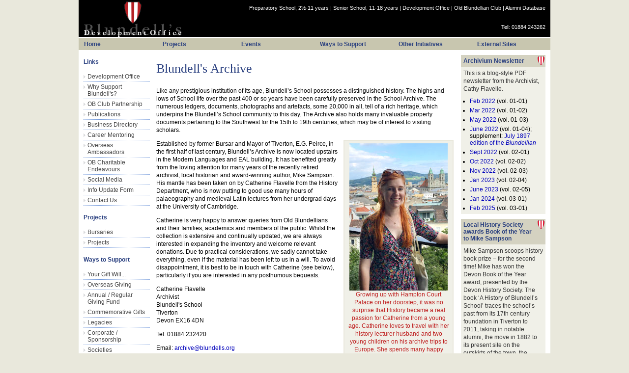

--- FILE ---
content_type: text/html
request_url: https://my.blundells.org/devoffice/site/giving_archive.htm
body_size: 5111
content:
<!DOCTYPE html PUBLIC "-//W3C//DTD XHTML 1.0 Transitional//EN" "http://www.w3.org/TR/xhtml1/DTD/xhtml1-transitional.dtd">
<html lang="en" xml:lang="en" xmlns="http://www.w3.org/1999/xhtml"><!-- InstanceBegin template="/Templates/_Active, DO.dwt" codeOutsideHTMLIsLocked="false" -->
<head>
<meta http-equiv="Content-Type" content="text/html;charset=utf-8" />
<meta http-equiv="Content-Language" content="en-gb" />
<meta name="viewport" content="width=device-width" />
<!-- InstanceBeginEditable name="Head" -->
<title>Blundell's Development Office - Blundell's Archive</title>
<!-- InstanceEndEditable -->
<script type="text/javascript" src="../archive/_js/jquery-1.11.3.min.js"></script>
<link href="../styles/bs_2013.css" rel="stylesheet" type="text/css" media="screen" />
<link href="../styles/do_2015_resp.css" rel="stylesheet" type="text/css" media="screen" />
<link href="../archive/_js/fancybox/jquery.fancybox.css" rel="stylesheet" type="text/css" />
<link href="../styles/flexnav.css" rel="stylesheet" type="text/css" />
</head>

<body class="devoff">

<div id="container">

  <div id="header">
    <p><a name="top"></a> <a href="https://www.blundells.org">Preparatory School<span>, 2&frac12;-11 years</span></a> | <a href="https://www.blundells.org">Senior School<span>, 11-18 years</span></a> | <a href="https://my.blundells.org/devoffice/index.htm">Development Office</a> | <a href="https://my.blundells.org/obclub/index.htm">Old Blundellian Club</a> | <a href="https://blundells.alumni-online.com/Main">Alumni Database</a></p>
    <p><strong>Tel</strong>: 01884 243262</p>
  </div><!-- end of HEADER --> 
  
  <div id="nav">
  <!-- InstanceBeginEditable name="Nav" --><!-- stuff --><!-- InstanceEndEditable -->
  </div><!-- end of NAV -->
  
  <div id="topcont"><!-- InstanceBeginEditable name="TopCont" --><!-- stuff --><!-- InstanceEndEditable --></div><!-- end of TOPCONT -->

  <div id="main">
    <div id="content"><!-- InstanceBeginEditable name="Content" -->
<h1>Blundell's Archive</h1>
<p>Like any prestigious institution of its age, Blundell’s  School possesses a distinguished history. The highs and lows of School life  over the past 400 or so years have been carefully preserved in the School  Archive. The numerous ledgers, documents, photographs and artefacts, some  20,000 in all, tell of a rich heritage, which underpins the Blundell’s School  community to this day. The Archive also holds many invaluable property documents  pertaining to the Southwest for the  15th to 19th centuries, which may be of interest to  visiting scholars. </p>
<p class="aside-smpl"><img src="../images/archivist_cathy-flavelle.jpg" alt="Cathy Flavelle" width="200" height="300" />Growing up with Hampton Court Palace on her doorstep, it was no surprise that History became a real passion for Catherine from a young age. Catherine loves to travel with her history lecturer husband and two young children on his archive trips to Europe. She spends many happy hours doing genealogical research and has published some of her research in Carloviana – the journal for the Carlow Historical and Archaeological Society.</p>
<p>Established by former Bursar and Mayor of Tiverton, E.G.  Peirce, in the first half of last century, Blundell’s Archive is now located  upstairs in the Modern Languages and EAL building. It has benefited greatly  from the loving attention for many years of the recently retired archivist, local  historian and award-winning author, Mike Sampson. His mantle has been taken on  by Catherine Flavelle from the History Department, who is now putting to good  use many hours of palaeography and medieval Latin lectures from her undergrad days  at the University of Cambridge.</p>
<p>Catherine is very happy to answer queries from Old  Blundellians and their families, academics and members of the public. Whilst  the collection is extensive and continually updated, we are always interested  in expanding the inventory and welcome relevant donations. Due to practical  considerations, we sadly cannot take everything, even if the material has been  left to us in a will. To avoid disappointment, it is best to be in touch with  Catherine (see below), particularly if you are interested in any posthumous  bequests.</p>
<p>Catherine  Flavelle<br />
  Archivist<br />
  Blundell's School<br />
  Tiverton<br />
  Devon EX16 4DN</p>
<p>Tel:  01884 232420</p>
<p>Email:  <a href="mailto:archive@blundells.org">archive@blundells.org</a></p>
<h2>Useful links</h2>
<h3>Historical Interest</h3>
<ul>
  <li><a href="../archive/_pdf/virtual-exhibition_chapel.pdf">Virtual Exhibition: <em>Blundell's Chapel at 140 Years Old, 1883-2023</em></a></li>
  <li><a href="../archive/_pdf/virtual-exhibition_eoe.pdf">Virtual Exhibition: <em>Echoes of Eternity - Blundell's 17th Century archives</em></a></li>
</ul>
<h3>Policies</h3>
<ul>
  <li><a href="../images/pdf/archive_access-policy.pdf">Archive Access Policy</a></li>
  <li><a href="../images/pdf/archive_collection-policy.pdf">Archive Collection Policy</a></li>
  <li><a href="../images/pdf/archive_disposal-policy.pdf">Archive Disposal Policy</a></li>
  <li><a href="../images/pdf/archive_copyright-policy.pdf">Image  Reproduction and Copyright Policy</a></li>
  <li><a href="../images/pdf/archive_deposit-policy.pdf">Terms of Deposit Policy</a></li>
</ul>
<p>&nbsp;</p>
    <!-- InstanceEndEditable --></div><!-- end of CONTENT -->
    <div id="sidebar"><!-- InstanceBeginEditable name="SideBar" -->
      <h4>Archivium Newsletter</h4>
      <p>This is a blog-style PDF newsletter from the Archivist, Cathy Flavelle.</p>
      <ul>
        <li><a href="../archive/_pdf/archivium/archivium_2022-02.pdf">Feb 2022</a> (vol. 01-01)</li>
        <li><a href="../archive/_pdf/archivium/archivium_2022-03.pdf">Mar 2022</a> (vol. 01-02)</li>
        <li><a href="../archive/_pdf/archivium/archivium_2022-05.pdf">May 2022</a> (vol. 01-03)</li>
        <li><a href="../archive/_pdf/archivium/archivium_2022-06.pdf">June 2022</a> (vol. 01-04); supplement:  <a href="../archive/_pdf/archivium/blundellian_1897.pdf">July 1897 edition of the <em>Blundellian</em></a></li>
        <li><a href="../archive/_pdf/archivium/archivium_2022-09.pdf">Sept 2022</a> (vol. 02-01)</li>
        <li><a href="../archive/_pdf/archivium/archivium_2022-10.pdf">Oct 2022</a> (vol. 02-02)</li>
        <li><a href="../archive/_pdf/archivium/archivium_2022-11.pdf">Nov 2022</a> (vol. 02-03)</li>
        <li><a href="../archive/_pdf/archivium/archivium_2023-01.pdf">Jan 2023 </a>(vol. 02-04)</li>
        <li><a href="../archive/_pdf/archivium/archivium_2023-06.pdf">June 2023</a> (vol. 02-05)</li>
        <li><a href="../archive/_pdf/archivium/archivium_2024-01.pdf">Jan 2024</a> (vol. 03-01)</li>
        <li><a href="../archive/_pdf/archivium/archivium_2025-02.pdf">Feb 2025</a> (vol. 03-01)</li>
      </ul>
<h4>Local History Society awards Book of the Year to Mike Sampson</h4>
      <p>Mike Sampson scoops history book prize – for the  second time! Mike has won the Devon Book of the Year award, presented by the Devon  History Society. The book &lsquo;A History of Blundell&rsquo;s School&rsquo; traces the school&rsquo;s past  from its 17th century foundation in Tiverton to 2011, taking in notable  alumni, the move in 1882 to its present site on the outskirts of the town, the change  to co-education and much more within its 398 pages.</p>
      <p>Mike worked for many years as the archivist at Blundell&rsquo;s  and his previous book, &lsquo;A History of Tiverton&rsquo;, also won the Devon History Book  of the Year in 2004. <img src="../images/archive_book_hist-of-blundells.jpg" alt="Book, A History of Blundell's" width="50" height="75" class="img-r" />Signed copies of &lsquo;A History of Blundell&rsquo;s School&rsquo; are available  from the school office at Blundell&rsquo;s; telephone 01884 232401 or email <a href="mailto:main-office@blundells.org">main-office@blundells.org</a> for more information (Exclusive price at £17.50).    </p>
    <!-- InstanceEndEditable --></div><!-- end of SIDEBAR -->
    <div id="sidenav"><!-- InstanceBeginEditable name="SideNav" -->
    <div id="pg-arcv-sn">
      <h4>Links</h4>
      <ul>
        <li><a id="lnk-do-indx" href="../index.htm">Development Office</a></li>
        <li><a id="lnk-do-whys" href="why_support.htm">Why Support Blundell's?</a></li>
        <li><a id="lnk-do-obcp" href="obc_partnership.htm">OB Club Partnership</a></li>
        <li><a id="lnk-do-pubs" href="publications.htm">Publications</a></li>
        <li><a id="lnk-do-busd" href="business_directory.htm">Business Directory</a></li>
        <li><a id="lnk-do-crmt" href="career_mentoring.htm">Career Mentoring</a></li>
        <li><a id="lnk-do-ovam" href="overseas_ambassadors.htm">Overseas Ambassadors</a></li>
        <li><a id="lnk-do-chen" href="ob_charitable_endeavours.htm">OB Charitable Endeavours</a></li>
        <li><a id="lnk-do-scmd" href="social_media.htm">Social Media</a></li>
        <li><a id="lnk-do-doup" href="https://blundells.org/senior-school/information-1/devofficeupdate">Info Update Form</a></li>
        <li><a id="lnk-do-cont" href="contact.htm">Contact Us</a></li>
      </ul>
      <h4>Projects</h4>
      <ul>
        <li><a id="lnk-do-awrd" href="bursaries.htm">Bursaries</a></li>
        <li><a id="lnk-do-prjc" href="projects.htm">Projects</a></li>
      </ul>
      <h4>Ways to Support</h4>
      <ul>
        <li><a id="lnk-do-gift" href="giving_your-gift.htm">Your Gift Will...</a></li>
        <li><a id="lnk-do-ovrs" href="giving_overseas.htm">Overseas Giving</a></li>
        <li><a id="lnk-do-fund" href="giving_annual-fund.htm">Annual / Regular Giving Fund</a></li>
        <li><a id="lnk-do-cmgf" href="giving_commem-gifts.htm">Commemorative Gifts</a></li>
        <li><a id="lnk-do-legc" href="giving_legacies.htm">Legacies</a></li>
        <li><a id="lnk-do-spon" href="giving_sponsorship.htm">Corporate / Sponsorship</a></li>
        <li><a id="lnk-do-1604" href="giving_societies.htm">Societies</a></li>
        <li><a id="lnk-do-arcv" href="giving_archive.htm">School Archives</a></li>
      </ul>
      <h4>Events</h4>
      <ul>
        <li><a id="lnk-do-evef" href="events.htm">Forthcoming Events</a></li>
        <li><a id="lnk-do-evep" href="news.htm">Past Events, Reunions</a></li>
      </ul>
      <!--
      <h4>Other Initiatives</h4>
      <ul>        
        <li><a id="lnk-do-stay" href="#">Stay in Touch ???</a></li>
        <li><a id="lnk-do-lvqu" href="#">Leavers' Questionnaire ???</a></li>
      </ul>
      -->
    </div>
      <!-- InstanceEndEditable --></div><!-- end of SIDENAV -->
	<div class="end-cols"></div>
  </div><!-- end of MAIN -->

  <div id="footer">
    <p><span class="highlight">Contact Information</span> Development Office, Blundell's School, Tiverton, Devon, EX16 4DT<br />
    <strong>Tel/Fax</strong>: 01884 243262&nbsp; <strong>Email</strong>: <a href="mailto:devoffice@blundells.org">devoffice@blundells.org</a></p>
	<!-- InstanceBeginEditable name="Footer" -->
	<p><a href="#top">Top</a> | <a href="../index.htm">Home</a> | <a href="site-map.htm">Site Map</a> </p>
	<!-- InstanceEndEditable -->
  </div><!-- end of FOOTER -->
  
  <div id="subfooter">
    <!-- InstanceBeginEditable name="SubFooter" --><!-- stuff --><!-- InstanceEndEditable -->
  </div><!-- end of SUBFOOTER -->
  
  <div id="nav1">
  <!--   C S S   M E N U   -->
  <script type="text/javascript" src="../nav/do_css-nav.js"></script>
  </div><!--  end of NAV1  -->

  <div id="nav2">
  <!--   F L E X N A V   M E N U   -->
  <script type="text/javascript" src="../nav/do_css-nav_flxnv.js"></script>
  </div><!--  end of NAV2  -->

</div><!-- end of CONTAINER -->

<!-- ADDITIONAL CONTENT -->
<div class="social">
  <ul>
    <li><a href="https://www.facebook.com/blundellsschool"><span>Facebook</span></a></li>
    <li><a href="https://twitter.com/BlundellsSchool"><span>Twitter</span></a></li>
    <li><a href="https://plus.google.com/105961959243790487214" rel="publisher"><span>Google+</span></a></li>
  </ul>
</div>
<div id="extra1"></div>
<div id="extra2"></div>
<div id="extra3"></div>

<!--   R E S P O N S I V E   S L I D E S   -->
<script type="text/javascript" src="../archive/_js/responsiveslides.min.js"></script>

<!--   F A N C Y B O X   (CSS in Head)   -->
<script type="text/javascript" src="../archive/_js/fancybox/jquery.fancybox.pack.js?v=2.1.5"></script>

<!--   F L E X N A V   (CSS in Head)   -->
<div class="menu-button">Menu</div>
<script type="text/javascript" src="../archive/_js/jquery.flexnav.min.js"></script>

<!--   E N A B L E   R E S P O N S I V E   S L I D E S   -->
<script type="text/javascript">
  $(function() {
    $(".rslides").responsiveSlides();
  });
</script>

<!--   E N A B L E   F A N C Y B O X   -->
<script type="text/javascript">
	$(document).ready(function() {
		$(".fancybox").fancybox();
	});
</script>

<!--   E N A B L E   F L E X N A V   -->
<script type="text/javascript">
	$(".flexnav").flexNav();
</script>

</body>
<!-- InstanceEnd --></html>

--- FILE ---
content_type: text/css
request_url: https://my.blundells.org/devoffice/styles/bs_2013.css
body_size: 17383
content:

/*  P A G E   S T R U C T U R E   A N D   B A S I C   F O R M A T T I N G  */

body {font-size: 16px; font-family: Verdana, Arial, Helvetica, sans-serif; color: #000; margin: 0; padding: 0;}

.senior {background: #e9e8dc;}

#container {width: 960px; margin: 0 auto; padding: 0; background: #fff;}
 #header {width: 100%; height: 75px; background: #000 url(../images/_gifs_bgs/blun-logo_2014_150x55.png) no-repeat 10px 10px; color: #fff; text-align: right; border-bottom: 3px solid #fff;}
 #nav {width: 100%; height: 24px; background: #c8c6af; overflow: visible;}
 #topcont {width: 100%; margin: 0; padding: 0; background: #c8c6af;}
 #main {border-bottom: 3px solid #be1d1d; background: #fff;}
  #content, #sidebar, #sidenav {position: relative; float: left;}
  #content {width: 63%; left: 16.5%;}
  #sidebar {width: 18%; left: 18%;} /* NB: bgcolor specified at next block-level down (h4, p, etc.) */
  #sidenav {width: 14%; left: -80%;}
 #footer {width: 64%; margin: 0; padding: 1% 19.5% 1% 16.5%; background: #d4d2c1 url(../images/_gifs_bgs/shield_v-sml.png) no-repeat 14.5% 18px; border-top: 3px solid #fff;}
 #subfooter, #extra1, #extra2, #extra3 {display: none;}
 #nav1 {width: 100%; max-width: 960px; height: 24px; overflow: visible; position: absolute; top: 78px;} /* see also section 3 below (Links & Nav) and responsive styles at bottom */
 #nav2 {display: none;}
 
/*

   Z - I N D E X   O R D E R  

-1
.flash 

500
#topcont .rotator ul li.show 

700
hp_alert

800
.social

900
ul#nav-1 li ul.nav-2 
ul#nav-1 li ul.nav-2 li ul.nav-3 
ul#nav-1 li ul.nav-2 li ul.nav-3 li ul.nav-4 

900-999
#nav, #nav1 (css-nav), #nav2 (flexnav)

1000
ul#nav-1 li	
ul#nav-1 li ul.nav-2 li a 

2010, 2090, 2100: lightbox



   C O L U M N S  */

.column-container {width: 100%; margin: 0 auto;}

/* 2 columns - used on DT Facilities page */
.col-left {float: left; width: 47%; padding-right: 2%; margin: 0;}
.col-right {float: left; width: 47%; padding-left: 2%; margin: 0; border-left: 1px solid #be1d1d;}

/* alternative, percentage-based 2-col layout */
.col-l {width: 47%; padding-right: 2%; float: left; border-right: 1px dotted #be1d1d;}
.col-r {width: 47%; padding-left: 2%; float: left;}

/* 3 columns - used on Site Map page. Use the same class on all 3 DIVs. */
.cols {float: left; width: 28%; min-width: 100px; padding: 0 2% 0 2%; margin: 0;}
.cols, .cols + .cols {border-right: 1px solid #be1d1d;}
.cols + .cols + .cols {border-right: 0;}

/* 4 columns */
.col {float: left; width: 22%; padding: 2px 5px 2px 5px; background-color: #fcfcfc; margin-right: 7px;}
.col-last {float: left; width: 22%; padding: 2px 5px 2px 5px; background-color: #fcfcfc;}

/* this set of columns is designed to display as 4 columns in a row, to squeeze in those nasty thin tables of data on the sports pages */
#col1, #col2, #col3, #col4 {float: left; padding: 10px; background: #eee;}
#col1, #col2, #col3 {margin-right: 10px;}

/* the following style resets the page, levelling off the bottoms of the column DIVs to avoid wrapping issues. It is set in the DIV containing the column DIVs. */
.clear:after {content: "."; height: 0; visibility: hidden; display: block; clear: both;}

/* this is an alternative page-reset style, applied in a separate, empty DIV after the column-containing DIV */
.end-cols, .clear-divs {clear: both; margin-bottom: 20px;}





/*  G E N E R A L   S P A C I N G   O F   B L O C K - L E V E L   E L E M E N T S  */

/* header */
#header p {margin: 0;}

/* nav */

/* topcont */
#topcont p {margin: 0;}

/* main */

/* sidenav
#sidenav h4, #sidenav p, #sidenav ul {border: 1px solid #0a5;} */
#sidenav h4 {margin: 10px 0 0 0;}
#sidenav p, #sidenav ul, #sidenav table {margin: 10px 0;}
#sidenav ul + ul {margin-top: -10px;}
/* #sidenav ul li {margin-left: 0;} */

/* content */
h1 {margin-top: 0;}
#content h4 + p {margin-top: -10px;}
#content h5 + p {margin-top: -15px;}
#content table {margin-bottom: 10px;}
#content td ul {margin: 5px 0 0 15px;}
#content td li {margin-left: 0;}

/* sidebar */
#sidebar h4 {margin: 10px 0 0 0;} 
#sidebar h5, #sidebar h6, #sidebar p, #sidebar ul, #sidebar ol {margin: 0;}
#main #sidebar table {margin-top: 5px;}

/* footer */
#footer :first-child {margin-top: 0;}

/* misc. */
iframe.exceldoc {margin-bottom: 10px;}

/* LATIN PRAYER */
#lp p + p {margin-top: -7px;}
#lp ul {margin-left: 0;}
#lp ul li {margin-bottom: 0;}



/*   L O W   L E V E L   S T Y L E S   A N D   F O R M A T T I N G

1.   Headings
2.   Text, Paragraphs
3.   Links & Navigation
4.   Images
5.   Tables
6.   Lists
7.   Misc.
8.   Latin Prayer Archive
9.   Nav Bar
10.  CSS3 Image Fader (slideshow)



 1.   H e a d i n g s   */

h1, h2, h3, h4, h5, h6 {text-align: left;}
h1, h2, h3 {font-weight: normal;}
h4, h5, h6 {font-weight: bold;}

h1, h2, h3 {clear: both;}

h2, h3, h4, h5, h6 {color: #000;}

h1 {font-size: 160%; padding: 0.9em 0 0.2em 0; color: #be1d1d; font-family: Georgia, "Times New Roman", Times, serif;}
h2 {font-size: 125%; background: #e9e8dc; padding-left: 7px; line-height: 2em;}
h3 {font-size: 100%; border-bottom: 1px solid #be1d1d; line-height: 1.8em;}
h4 {font-size: 90%;}

h1.home {font-size: 200%; padding: 0.6em 0 0 0;}

/* #content h5 {font-weight: normal;} */

#content h1 .normalise {color: #a19f7e;}
#content h2 .normalise, #content h3 .normalise {color: #74714c;}

#sidenav h4, #sidebar h4, #sidebar h5, #sidebar h6 {font-size: 75%;}

#sidenav h4 {color: #be1d1d; padding: 7px 0 3px 0; clear: both;}

#sidebar h4 {background: #d4d2c1 url(../images/_gifs_bgs/shield_v-sml.png) no-repeat 157px 3px; padding: 5px 18px 5px 5px; clear: both; color: #be1d1d;}
#sidebar h5 {background: #f0f0e8; padding: 5px; color: #be1d1d;}
#sidebar h6 {background: #f0f0e8; padding: 2px 5px; color: #333;}
#sidebar p + h5, #sidebar ul + h5, #sidebar ol + h5 {background: #f0f0e8 url(../images/_gifs_bgs/sidebar_h5_top-brdr_3.gif) no-repeat 5px 0px;}

/* Prospectus page headings */
#pg-pros-loc h1, #pg-pros-com h1, #pg-pros-ins h1, 
#pg-pros-cre h1, #pg-pros-vib h1, #pg-pros-cha h1, 
#pg-pros-exc h1, #pg-pros-fut h1, #pg-pros-dif h1 {font: 12pt "Trebuchet MS", Arial, Helvetica, sans-serif; color: #333; font-weight: normal; padding: 0; margin-top: 22px; margin-bottom: -30px; position: relative;}

#pg-pros-loc h1 span, #pg-pros-com h1 span, #pg-pros-ins h1 span, 
#pg-pros-cre h1 span, #pg-pros-vib h1 span, #pg-pros-cha h1 span, 
#pg-pros-exc h1 span, #pg-pros-fut h1 span, #pg-pros-dif h1 span {display: block; position: relative; top: 0; left: 0; font: 30pt "Times New Roman", Garamond, Times, serif; color: #739ab3; font-weight: normal; font-style: italic; padding: 0;}

/* School Report headings - lengthy page so major section headings need to stand out */
#schrep h2 {background: #be1d1d; color: #fff; padding-left: 10px;}

/* #content h5 {font-variant: small-caps;} */

.col-l h4, .col-r h4 {padding: 0; margin: 0;}

.cols h5 {color: #be1d1d; background-color: #f0f0f0; padding: 2px; margin-bottom: -10px;}

div.governors h3 {color: #fff; background: #000 url(../images/_gifs_bgs/governors_shield2.jpg) no-repeat right center; line-height: 1.5em; font-size: 80%; border-bottom: 2px solid #be1d1d; padding-left: 6px; margin: 20px 0 0 0;}
div.governors h3 .normalise {color: #fff;}

/*

 2.   T e x t ,   P a r a g r a p h s   */

p {font-size: 75%;}
#header p {width: 80%; padding: 10px 1% 0 19%; text-align: right; font-size: .7em;}
#header p:nth-child(2) {margin-top: 17px;}
#topcont p {padding: 0;}
#content p {line-height: 1.4em;}
#sidenav p, #sidenav a, #sidebar p, #sidebar a, .sidebaradd p {}
#sidebar p {line-height: 1.4em; background: #f0f0e8; padding: 5px; color: #333;}
#footer :first-child {padding-top: 10px;}
#footer p .normalise {padding-left: 40px;}

.caption, .caption-l, .caption-r, .caption-l-200, .caption-r-200, .caption-l-300, .caption-r-300 {color: #be1d1d; font-size: 0.7em;}
.caption {text-align: center;}
.caption-l {text-align: left;}
.caption-r {text-align: right;}
.caption-l-200 {float: left; width: 200px; text-align: center; margin: 0 10px 5px 0;}
.caption-r-200 {float: right; width: 200px; text-align: center; margin: 0 0 5px 10px;}
.caption-l-300 {float: left; width: 300px; text-align: center; margin: 0 10px 5px 0;}
.caption-r-300 {float: right; width: 300px; text-align: center; margin: 0 0 5px 10px;}
p.caption-l + p, p.caption-l + h2, p.caption-l + h3, p.caption-l + h4, p.caption-l + ul, p.caption-l + ol {clear: both;}
p.caption-r + p, p.caption-r + h2, p.caption-r + h3, p.caption-r + h4, p.caption-r + ul, p.caption-r + ol {clear: both;}
/* 'caption' styles: also see Images section below */

.c {text-align: center;}
.l {text-align: left;}
.r {text-align: right;}
.justify {text-align: justify;}

.b {font-weight: bold;}
.i {font-style: italic;}
.u {text-decoration: underline;} /* use sparingly, if at all: underlined text on web pages can be confused with links */

.acronym {border-bottom: 1px dotted #bbb;}
.announce-lite {width: 90%; margin-left: auto; margin-right: auto; margin-bottom: 40px; padding: 10px; background: #f0f0e8; border: 2px dotted #be1d1d;}
.annce-do {width: 90%; margin: 0 auto; padding: 10px; background: #f0f0e8; border: 2px dotted #011932; text-align: center; font-weight: bold;}
.author, .author-r {color: #000; font-weight: bold; font-style: normal;}
 .author-r {text-align: right;}
.copyright {color: #777;}
.faded-text {color: #aaa;}
.hide {display: none;}
.highlight {color: #be1d1d;	font-weight: bold;}
.highlight-light {color: #be1d1d; font-weight: normal;}
.highlight-rev {background-color: #be1d1d; color: #fff; font-weight: bold;}
.highlight-blue {color: #006699; font-weight: bold;}
.highlight-blue-light {color: #006699; font-weight: normal;}
.highlight-blue-rev {background-color: #006699; color: #fff; font-weight: bold;}
.house {color: #be1d1d; font-style: italic;}
.intro {font-size: 87.5%;}
.normalise {color: #000; font-weight: normal; font-style: normal; padding: 10px;}
#sidenav .normalise, #sidebar .normalise {padding-left: 5px; padding-right: 0;}
#sidebar .no-content {background: #fff;}
.not-bold {font-weight: normal;}
.p-staff {text-align: justify; clear: both;}
.quote, .quote-b {font-size: 100%; font-style: italic;}
.quote {color: #be1d1d;}
.quote-b {color: #006699;}
 .quote .author, .quote-b .author {font-size: 75%;}
.sml {font-size: 62.5%;}
.top {vertical-align: top;}


.blockquote {text-align: left; width: 83.3%; margin-left: auto; margin-right: auto;}
.blockquote-c {text-align: center; width: 83.3%; margin-left: auto;	margin-right: auto;}
.blockquote-r {text-align: right; width: 83.3%; margin-left: auto; margin-right: auto;}
.blockquote-wide {text-align: left;	width: 91.6%; margin-left: auto; margin-right: auto;}
.blockquote-narrow {text-align: left; width: 75%; margin-left: auto; margin-right: auto;}

div.governors p {margin: 0; padding: 5px; border: 1px solid #be1d1d;}

/* Prospectus page content: reset first <p> following <h1> */
#pg-pros-loc h1 + p, #pg-pros-com h1 + p, #pg-pros-ins h1 + p, 
#pg-pros-cre h1 + p, #pg-pros-vib h1 + p, #pg-pros-cha h1 + p, 
#pg-pros-exc h1 + p, #pg-pros-fut h1 + p, #pg-pros-dif h1 + p {margin-top: 50px; clear: all;}

#russell-ode p::first-letter {font-size: 300%; color: #000; float: left; padding-right: 1px; line-height: 80%;}

/*

 3.   L i n k s   &   N a v i g a t i o n   */

/* for main nav bar, see bottom of document */

a:link {text-decoration: underline; color: #755; transition: all .25s ease-out;}
a:visited {text-decoration: underline; color: #333;}
a:active {text-decoration: underline; color: #000;}
a:hover {text-decoration: underline; color: #be1d1d; transition: all .25s ease-out;}

a.link-pdf {padding-left: 15px; background: url(../images/_gifs_bgs/link_pdf.gif) no-repeat left center;}

/* Designed with mid-content "TOP" links in mind */
.in-pg-lnk {text-align: center; font-weight: bold;}
.in-pg-lnk a {padding: 3px;}

#header a {color: #fff;}
#header a:link, #header a:visited, #header a:active {text-decoration: none;}
#header a:hover {text-decoration: underline;}

.breadcrumb {background: #f0f0e8; padding: 3px; border: 1px solid #d4d2c1; font-size: 9pt;}

/* SideNav links */
#sidenav ul {padding-left: 0; list-style-type: none;}
#sidenav ul li {padding-left: 0;}
#sidenav ul li a, #sidenav ul li.sidenav-thispage {padding: 3px 0px 3px 8px; display: block; width: 95%; border-bottom: 1px dotted #ee8d8d; text-decoration: none; overflow: hidden;}
#sidenav ul li.sidenav-thispage {background: url(../images/_gifs_bgs/bullet_this.png) no-repeat 0px 7px;}

#sidenav ul li a:link {color: #444; background: url(../images/_gifs_bgs/bullet_off.png) no-repeat 0px 7px;}
#sidenav ul li a:visited {color: #666; background: url(../images/_gifs_bgs/bullet_off.png) no-repeat 0px 7px;}
#sidenav ul li a:active {color: #000; background: url(../images/_gifs_bgs/bullet_off.png) no-repeat 0px 7px;}
#sidenav ul li a:hover {color: #be1d1d; background: url(../images/_gifs_bgs/bullet_on.png) no-repeat 0px 7px;}

/* SideNav links sublist - the ".snsl" class is an abbreviation for 'sidenav sublist' */
#sidenav ul.snsl li.sidenav-thispage {background: url(../images/_gifs_bgs/bullet_this.png) no-repeat 0px 5px;}
#sidenav ul.snsl li a, #sidenav ul.snsl li.sidenav-thispage {padding: 1px 0px 1px 8px; display: block; border-bottom: 1px dotted #e9e8dc; text-decoration: none;}

#sidenav ul.snsl li a:link {color: #777; background: url(../images/_gifs_bgs/bullet_off.png) no-repeat 0px 5px;}
#sidenav ul.snsl li a:visited {color: #777; background: url(../images/_gifs_bgs/bullet_off.png) no-repeat 0px 5px;}
#sidenav ul.snsl li a:active {color: #777; background: url(../images/_gifs_bgs/bullet_off.png) no-repeat 0px 5px;}
#sidenav ul.snsl li a:hover {color: #be1d1d; background: url(../images/_gifs_bgs/bullet_on.png) no-repeat 0px 5px;}

/* Prominent SideNav links */
#sidenav .snprom {margin-top: 15px;}
#sidenav .snprom li a {padding-left: 10px;}
#sidenav .snprom li a:link, #sidenav .snprom li a:visited, #sidenav .snprom li a:active {border: 1px solid #ee8d8d; background: #e9e8dc url(../images/_gifs_bgs/bullet_off.png) no-repeat 3px 7px;}
#sidenav .snprom li a:hover {border: 1px solid #be1d1d; background: #f0f0e8 url(../images/_gifs_bgs/bullet_on.png) no-repeat 3px 7px;}

/* The following section describes the Prospectus roll-over image links introduced during the Dec 2013 redesign. Located in the 'content' DIV on several pages. */
#prospectus {list-style: none; margin: 0; padding: 0; width: 100%;}
#prospectus li {display: inline; float: left; margin: 0 10px 10px 0; padding: 0; width: 191px; height: 118px;}
#prospectus li a {display: block; width: 191px; height: 118px;}
#prospectus li a span {display: none;}

#prospectus #lnk-pros-loc a:link, #prospectus #lnk-pros-loc a:visited {background: url(../images/_gifs_bgs/pros_loc_off.png) no-repeat top left;}
#prospectus #lnk-pros-loc a:hover, #prospectus #lnk-pros-loc a:active {background: url(../images/_gifs_bgs/pros_loc_on.png) no-repeat top left;}
#prospectus #lnk-pros-com a:link, #prospectus #lnk-pros-com a:visited {background: url(../images/_gifs_bgs/pros_com_off.png) no-repeat top left;}
#prospectus #lnk-pros-com a:hover, #prospectus #lnk-pros-com a:active {background: url(../images/_gifs_bgs/pros_com_on.png) no-repeat top left;}
#prospectus #lnk-pros-ins a:link, #prospectus #lnk-pros-ins a:visited {background: url(../images/_gifs_bgs/pros_ins_off.png) no-repeat top left;}
#prospectus #lnk-pros-ins a:hover, #prospectus #lnk-pros-ins a:active {background: url(../images/_gifs_bgs/pros_ins_on.png) no-repeat top left;}
#prospectus #lnk-pros-cre a:link, #prospectus #lnk-pros-cre a:visited {background: url(../images/_gifs_bgs/pros_cre_off.png) no-repeat top left;}
#prospectus #lnk-pros-cre a:hover, #prospectus #lnk-pros-cre a:active {background: url(../images/_gifs_bgs/pros_cre_on.png) no-repeat top left;}
#prospectus #lnk-pros-vib a:link, #prospectus #lnk-pros-vib a:visited {background: url(../images/_gifs_bgs/pros_vib_off.png) no-repeat top left;}
#prospectus #lnk-pros-vib a:hover, #prospectus #lnk-pros-vib a:active {background: url(../images/_gifs_bgs/pros_vib_on.png) no-repeat top left;}
#prospectus #lnk-pros-cha a:link, #prospectus #lnk-pros-cha a:visited {background: url(../images/_gifs_bgs/pros_cha_off.png) no-repeat top left;}
#prospectus #lnk-pros-cha a:hover, #prospectus #lnk-pros-cha a:active {background: url(../images/_gifs_bgs/pros_cha_on.png) no-repeat top left;}
#prospectus #lnk-pros-exc a:link, #prospectus #lnk-pros-exc a:visited {background: url(../images/_gifs_bgs/pros_exc_off.png) no-repeat top left;}
#prospectus #lnk-pros-exc a:hover, #prospectus #lnk-pros-exc a:active {background: url(../images/_gifs_bgs/pros_exc_on.png) no-repeat top left;}
#prospectus #lnk-pros-fut a:link, #prospectus #lnk-pros-fut a:visited {background: url(../images/_gifs_bgs/pros_fut_off.png) no-repeat top left;}
#prospectus #lnk-pros-fut a:hover, #prospectus #lnk-pros-fut a:active {background: url(../images/_gifs_bgs/pros_fut_on.png) no-repeat top left;}
#prospectus #lnk-pros-inf a:link, #prospectus #lnk-pros-inf a:visited {background: url(../images/_gifs_bgs/pros_inf_off.png) no-repeat top left;}
#prospectus #lnk-pros-inf a:hover, #prospectus #lnk-pros-inf a:active {background: url(../images/_gifs_bgs/pros_inf_on.png) no-repeat top left;}
/* link background specified in LI's to avoid flashing image-loading issue upon link roll-over */
#prospectus #lnk-pros-loc {background: url(../images/_gifs_bgs/pros_loc_off.png) no-repeat top left;}
#prospectus #lnk-pros-com {background: url(../images/_gifs_bgs/pros_com_off.png) no-repeat top left;}
#prospectus #lnk-pros-ins {background: url(../images/_gifs_bgs/pros_ins_off.png) no-repeat top left;}
#prospectus #lnk-pros-cre {background: url(../images/_gifs_bgs/pros_cre_off.png) no-repeat top left;}
#prospectus #lnk-pros-vib {background: url(../images/_gifs_bgs/pros_vib_off.png) no-repeat top left;}
#prospectus #lnk-pros-cha {background: url(../images/_gifs_bgs/pros_cha_off.png) no-repeat top left;}
#prospectus #lnk-pros-exc {background: url(../images/_gifs_bgs/pros_exc_off.png) no-repeat top left;}
#prospectus #lnk-pros-fut {background: url(../images/_gifs_bgs/pros_fut_off.png) no-repeat top left;}
#prospectus #lnk-pros-inf {background: url(../images/_gifs_bgs/pros_inf_off.png) no-repeat top left;}

/* Navigation image grid in content section of Academic homepages */
#contlnk {list-style: none; margin: 0; padding: 0; width: 100%;}
#contlnk li {display: inline; float: left; margin: 0 20px 20px 0; padding: 0; width: 270px; height: 180px;}
#contlnk li a {display: block; width: 270px; height: 180px;}
#contlnk li a span {display: none;}
#contlnk + h2, #contlnk + h3, #contlnk + h4, #contlnk + h5, #contlnk + p, #contlnk + ul, #contlnk + ol {clear: left;}
  /*  MUSIC  */
#contlnk #lnk-muin a:link, #contlnk #lnk-muin a:visited {background: url(../images/_gifs_bgs/ac_mu-in_off.png) no-repeat bottom right;}
#contlnk #lnk-muin a:hover, #contlnk #lnk-muin a:active {background: url(../images/_gifs_bgs/ac_mu-in_on.png) no-repeat bottom right;}
#contlnk #lnk-much a:link, #contlnk #lnk-much a:visited {background: url(../images/_gifs_bgs/ac_mu-ch_off.png) no-repeat bottom right;}
#contlnk #lnk-much a:hover, #contlnk #lnk-much a:active {background: url(../images/_gifs_bgs/ac_mu-ch_on.png) no-repeat bottom right;}
#contlnk #lnk-muac a:link, #contlnk #lnk-muac a:visited {background: url(../images/_gifs_bgs/ac_mu-ac_off.png) no-repeat bottom right;}
#contlnk #lnk-muac a:hover, #contlnk #lnk-muac a:active {background: url(../images/_gifs_bgs/ac_mu-ac_on.png) no-repeat bottom right;}
#contlnk #lnk-muav a:link, #contlnk #lnk-muav a:visited {background: url(../images/_gifs_bgs/ac_mu-av_off.png) no-repeat bottom right;}
#contlnk #lnk-muav a:hover, #contlnk #lnk-muav a:active {background: url(../images/_gifs_bgs/ac_mu-av_on.png) no-repeat bottom right;}
#contlnk #lnk-mupa a:link, #contlnk #lnk-mupa a:visited {background: url(../images/_gifs_bgs/ac_mu-pa_off.png) no-repeat bottom right;}
#contlnk #lnk-mupa a:hover, #contlnk #lnk-mupa a:active {background: url(../images/_gifs_bgs/ac_mu-pa_on.png) no-repeat bottom right;}
#contlnk #lnk-mufu a:link, #contlnk #lnk-mufu a:visited {background: url(../images/_gifs_bgs/ac_mu-fu_off.png) no-repeat bottom right;}
#contlnk #lnk-mufu a:hover, #contlnk #lnk-mufu a:active {background: url(../images/_gifs_bgs/ac_mu-fu_on.png) no-repeat bottom right;}
#contlnk #lnk-muin {background: url(../images/_gifs_bgs/ac_mu-in_off.png) no-repeat bottom right;}
#contlnk #lnk-much {background: url(../images/_gifs_bgs/ac_mu-ch_off.png) no-repeat bottom right;}
#contlnk #lnk-muac {background: url(../images/_gifs_bgs/ac_mu-ac_off.png) no-repeat bottom right;}
#contlnk #lnk-muav {background: url(../images/_gifs_bgs/ac_mu-av_off.png) no-repeat bottom right;}
#contlnk #lnk-mupa {background: url(../images/_gifs_bgs/ac_mu-pa_off.png) no-repeat bottom right;}
#contlnk #lnk-mufu {background: url(../images/_gifs_bgs/ac_mu-fu_off.png) no-repeat bottom right;}
  /*  DRAMA  */
#contlnk #lnk-dral a:link, #contlnk #lnk-dral a:visited {background: url(../images/_gifs_bgs/ac_dr-al_off.png) no-repeat bottom right;}
#contlnk #lnk-dral a:hover, #contlnk #lnk-dral a:active {background: url(../images/_gifs_bgs/ac_dr-al_on.png) no-repeat bottom right;}
#contlnk #lnk-drgc a:link, #contlnk #lnk-drgc a:visited {background: url(../images/_gifs_bgs/ac_dr-gc_off.png) no-repeat bottom right;}
#contlnk #lnk-drgc a:hover, #contlnk #lnk-drgc a:active {background: url(../images/_gifs_bgs/ac_dr-gc_on.png) no-repeat bottom right;}
#contlnk #lnk-drk3 a:link, #contlnk #lnk-drk3 a:visited {background: url(../images/_gifs_bgs/ac_dr-k3_off.png) no-repeat bottom right;}
#contlnk #lnk-drk3 a:hover, #contlnk #lnk-drk3 a:active {background: url(../images/_gifs_bgs/ac_dr-k3_on.png) no-repeat bottom right;}
#contlnk #lnk-drsp a:link, #contlnk #lnk-drsp a:visited {background: url(../images/_gifs_bgs/ac_dr-sp_off.png) no-repeat bottom right;}
#contlnk #lnk-drsp a:hover, #contlnk #lnk-drsp a:active {background: url(../images/_gifs_bgs/ac_dr-sp_on.png) no-repeat bottom right;}
#contlnk #lnk-drgt a:link, #contlnk #lnk-drgt a:visited {background: url(../images/_gifs_bgs/ac_dr-gt_off.png) no-repeat bottom right;}
#contlnk #lnk-drgt a:hover, #contlnk #lnk-drgt a:active {background: url(../images/_gifs_bgs/ac_dr-gt_on.png) no-repeat bottom right;}
#contlnk #lnk-drlm a:link, #contlnk #lnk-drlm a:visited {background: url(../images/_gifs_bgs/ac_dr-lm_off.png) no-repeat bottom right;}
#contlnk #lnk-drlm a:hover, #contlnk #lnk-drlm a:active {background: url(../images/_gifs_bgs/ac_dr-lm_on.png) no-repeat bottom right;}
#contlnk #lnk-dral {background: url(../images/_gifs_bgs/ac_dr-al_off.png) no-repeat bottom right;}
#contlnk #lnk-drgc {background: url(../images/_gifs_bgs/ac_dr-gc_off.png) no-repeat bottom right;}
#contlnk #lnk-drk3 {background: url(../images/_gifs_bgs/ac_dr-k3_off.png) no-repeat bottom right;}
#contlnk #lnk-drsp {background: url(../images/_gifs_bgs/ac_dr-sp_off.png) no-repeat bottom right;}
#contlnk #lnk-drgt {background: url(../images/_gifs_bgs/ac_dr-gt_off.png) no-repeat bottom right;}
#contlnk #lnk-drlm {background: url(../images/_gifs_bgs/ac_dr-lm_off.png) no-repeat bottom right;}
  /* SIXTH FORM */
#contlnk #lnk-sfar a:link, #contlnk #lnk-sfar a:visited {background: url(../images/_gifs_bgs/sf-ar_off.png) no-repeat bottom right;}
#contlnk #lnk-sfar a:hover, #contlnk #lnk-sfar a:active {background: url(../images/_gifs_bgs/sf-ar_on.png) no-repeat bottom right;}
#contlnk #lnk-sfef a:link, #contlnk #lnk-sfef a:visited {background: url(../images/_gifs_bgs/sf-ef_off.png) no-repeat bottom right;}
#contlnk #lnk-sfef a:hover, #contlnk #lnk-sfef a:active {background: url(../images/_gifs_bgs/sf-ef_on.png) no-repeat bottom right;}
#contlnk #lnk-sfac a:link, #contlnk #lnk-sfac a:visited {background: url(../images/_gifs_bgs/sf-ac_off.png) no-repeat bottom right;}
#contlnk #lnk-sfac a:hover, #contlnk #lnk-sfac a:active {background: url(../images/_gifs_bgs/sf-ac_on.png) no-repeat bottom right;}
#contlnk #lnk-sfdy a:link, #contlnk #lnk-sfdy a:visited {background: url(../images/_gifs_bgs/sf-dy_off.png) no-repeat bottom right;}
#contlnk #lnk-sfdy a:hover, #contlnk #lnk-sfdy a:active {background: url(../images/_gifs_bgs/sf-dy_on.png) no-repeat bottom right;}
#contlnk #lnk-sfar {background: url(../images/_gifs_bgs/sf-ar_off.png) no-repeat bottom right;}
#contlnk #lnk-sfef {background: url(../images/_gifs_bgs/sf-ef_off.png) no-repeat bottom right;}
#contlnk #lnk-sfac {background: url(../images/_gifs_bgs/sf-ac_off.png) no-repeat bottom right;}
#contlnk #lnk-sfdy {background: url(../images/_gifs_bgs/sf-dy_off.png) no-repeat bottom right;}

#lnk-hymnvid {width: 600px; height: 60px; padding: 0; clear: both;}
#lnk-hymnvid a {display: block; width: 600px; height: 60px;}
#lnk-hymnvid a:link, #lnk-hymnvid a:visited {background: url(../images/_gifs_bgs/hymn-vid_off.jpg) no-repeat top left;}
#lnk-hymnvid a:hover, #lnk-hymnvid a:active {background: url(../images/_gifs_bgs/hymn-vid_on.jpg) no-repeat top left;}
#lnk-hymnvid a span {display: none;}

/* Used on the OH and Golf pages */
.vid-link a {display: block; width: 260px; height: 25px; line-height: 25px; padding: 0 3px; font-size: 87.5%;}
.vid-link a:link, .vid-link a:visited {background: url(../images/_gifs_bgs/vid-link_off.png) no-repeat top left; text-decoration: none;}
.vid-link a:hover, .vid-link a:active {background: url(../images/_gifs_bgs/vid-link_on.png) no-repeat top left; text-decoration: none;}

/* These few lines redefine the link colours in the table on the school_memorial page. At the time of writing the website's 
standard blue links clashed rather horribly with the cells' red (BE1D1D) background colour! Not being page-specfic, these 
styles will be replicated across the site whenever a text link is placed in a cell styled with 'cell-h3'. */
.cell-h3 a:link {color: #fff; font-weight: bold; text-decoration: underline;}
.cell-h3 a:hover {color: #ccc; font-weight: bold; text-decoration: underline;}
.cell-h3 a:active {color: #ccc; font-weight: bold; text-decoration: underline;}
.cell-h3 a:visited {color: #bbb; font-weight: bold; text-decoration: underline;}

/* icons in browser list on Site Map */
#sidebar ul.browsers {list-style-type: none; margin-left: 0; padding-bottom: 10px;}
.browser-ie, .browser-ff, .browser-op, .browser-cr, .browser-sf {padding-left: 12px;}
.browser-ie {background: url(../images/_gifs_bgs/logo_ie_08.png) no-repeat left center;}
.browser-ff {background: url(../images/_gifs_bgs/logo_ff_08.png) no-repeat left center;}
.browser-op {background: url(../images/_gifs_bgs/logo_op_08.png) no-repeat left center;}
.browser-cr {background: url(../images/_gifs_bgs/logo_cr_08.png) no-repeat left center;}
.browser-sf {background: url(../images/_gifs_bgs/logo_sf_08.png) no-repeat left center;}

/* facilities > boarding houses: sidebar house image links */
#house-img-links p {text-align: center;}

/* links on Art pages (for Bertie's new theme, April 2010) */
#art p a {font-weight: bold;}
#art p a:link {color: #ccc;}
#art p a:hover {color: #fff;}
#art p a:active {color: #555;}
#art p a:visited {color: #555;}

.toplnk {position: relative; margin-left: 50%; left: -18px; clear: all;}
.toplnk a {display: block; width: 36px; height: 36px;}
.toplnk a:link, .toplnk a:visited {background: url(../images/_gifs_bgs/top-lnk_off.png) no-repeat center center;}
.toplnk a:hover, .toplnk a:active {background: url(../images/_gifs_bgs/top-lnk_on.png) no-repeat center center;}
.toplnk a span {display: none;}

.flickr {padding: 0; margin-left: 390px;}
.flickr a {display: block; width: 202px; height: 26px; line-height: 26px; padding-left: 15px; padding-bottom: 1px; text-decoration: none;}
.flickr a:link, .flickr a:visited {background: url(../images/_gifs_bgs/flickr_off.png) no-repeat top left; color: #999;}
.flickr a:hover, .flickr a:active {background: url(../images/_gifs_bgs/flickr_on.png) no-repeat top left; color: #333;}

/* Music AV page links */
#mussocial {list-style: none; margin: 0; padding: 0;}
#mussocial li {display: inline; float: left; margin: 0 25px 0 0; padding: 0;}
#mussocial li a {display: block;}
#mussocial li a span {display: none;}
#mussocial li:nth-child(1) a {width: 250px; height: 100px;}
#mussocial li:nth-child(2) a {width: 100px; height: 100px;}
#mussocial li:nth-child(3) a {width: 105px; height: 100px;}
#mussocial li:nth-child(1) a:link, #mussocial li:nth-child(1) a:visited {background: url(../images/_gifs_bgs/mus_yt_off.png) no-repeat top left;}
#mussocial li:nth-child(1) a:hover, #mussocial li:nth-child(1) a:active {background: url(../images/_gifs_bgs/mus_yt_on.png) no-repeat top left;}
#mussocial li:nth-child(2) a:link, #mussocial li:nth-child(2) a:visited {background: url(../images/_gifs_bgs/mus_fb_off.png) no-repeat top left;}
#mussocial li:nth-child(2) a:hover, #mussocial li:nth-child(2) a:active {background: url(../images/_gifs_bgs/mus_fb_on.png) no-repeat top left;}
#mussocial li:nth-child(3) a:link, #mussocial li:nth-child(3) a:visited {background: url(../images/_gifs_bgs/mus_tw_off.png) no-repeat top left;}
#mussocial li:nth-child(3) a:hover, #mussocial li:nth-child(3) a:active {background: url(../images/_gifs_bgs/mus_tw_on.png) no-repeat top left;}

/* LINK HIGHLIGHTING */

/* prospectus pages */
#pg-pros-loc #prospectus #lnk-pros-loc a {background: url(../images/_gifs_bgs/pros_loc_this.png) no-repeat top left;}
#pg-pros-com #prospectus #lnk-pros-com a {background: url(../images/_gifs_bgs/pros_com_this.png) no-repeat top left;}
#pg-pros-ins #prospectus #lnk-pros-ins a {background: url(../images/_gifs_bgs/pros_ins_this.png) no-repeat top left;}
#pg-pros-cre #prospectus #lnk-pros-cre a {background: url(../images/_gifs_bgs/pros_cre_this.png) no-repeat top left;}
#pg-pros-vib #prospectus #lnk-pros-vib a {background: url(../images/_gifs_bgs/pros_vib_this.png) no-repeat top left;}
#pg-pros-cha #prospectus #lnk-pros-cha a {background: url(../images/_gifs_bgs/pros_cha_this.png) no-repeat top left;}
#pg-pros-exc #prospectus #lnk-pros-exc a {background: url(../images/_gifs_bgs/pros_exc_this.png) no-repeat top left;}
#pg-pros-fut #prospectus #lnk-pros-fut a {background: url(../images/_gifs_bgs/pros_fut_this.png) no-repeat top left;}
#pg-pros-dif #prospectus #lnk-pros-dif a {background: url(../images/_gifs_bgs/pros_dif_this.png) no-repeat top left;}

/* sidenav automatic 'this-page' link highlighting */
/* academic, drama */
#sidenav .pg-bsdr-home #lnk-bsdr-home, 
#sidenav .pg-bsdr-ks3 #lnk-bsdr-ks3, 
#sidenav .pg-bsdr-gcse #lnk-bsdr-gcse, 
#sidenav .pg-bsdr-a #lnk-bsdr-a, 
#sidenav .pg-bsdr-stff #lnk-bsdr-stff, 
#sidenav .pg-bsdr-exam #lnk-bsdr-exam, 
#sidenav .pg-bsdr-gt #lnk-bsdr-gt, 
#sidenav .pg-bsdr-lmda #lnk-bsdr-lmda, 
#sidenav .pg-bsdr-obs #lnk-bsdr-obs, 
#sidenav .pg-bsdr-ppac #lnk-bsdr-ppac, 
#sidenav .pg-bsdr-ppsc #lnk-bsdr-ppsc, 
#sidenav .pg-bsdr-ppvi #lnk-bsdr-ppvi {color: #000; background: url(../images/_gifs_bgs/bullet_this.png) no-repeat left center;}

/*

 4.   I m a g e s   */

img {border: none; max-width: 100%; height: auto;}

img.img-header {padding-top: 10px;}

img.img-l {float: left;	padding: 4px 5px 2px 0;}
img.img-r {float: right; padding: 4px 0 2px 5px;}

.img-spacer {margin-right: 2px;}
.img-spacer-lite {margin-right: 1px;}

.caption-l img {float: left; padding: 0 10px 15px 0;}
.caption-r img {float: right; padding: 0 0 15px 10px;}

img.img-border-bk {border: 1px solid #000;}

#content .images {width: 602px;}
#content .images p {width: 300px; color: #74714c; margin: 0 0 10px 0; padding: 0; text-align: center; vertical-align: top; float: left;}
#content .images p:first-child {margin-right: 2px;}

#sidenav img {border: 1px solid #bbb;}
#sidenav img.img-l, #sidenav img.img-r {border: 0;}

/* TopCont image rotator - jQuery script link in <head> */
#topcont .rotator {margin-left: 0; width: 960px; height: 480px;}
#topcont .rotator ul {display: inline; list-style-type: none; margin: 0; padding: 0; width: 960px; height: 480px;}
#topcont .rotator ul li {float: left; position: absolute; top: 112px; left: -480px; margin-left: 50%; list-style: none;}
#topcont .rotator ul li.show {z-index:500;}

#topcont img {vertical-align: top;} /* this is required to stop small margin appearing below the image, due to browsers assuming space will be required for letters with under-hangs - i.e. g, j, y, etc. */

/* The following styles were added for the Canadian Rugby Tour (2008) CSS roll-over image link - adapt it for other roll-overs */
#special {margin-left: auto; margin-right: auto; height: 200px; width: 600px;}
#special p a:link, #special p a:visited {background: url(../images/home-pg_rugby-tour.jpg) no-repeat center top; display: block; height: 200px; width: 600px;}
#special p a:hover, #special p a:active {background-position: 0 -200px;}
/* End of Rugby Tour link styles */

.p-staff img {float: left; margin: 3px 5px 10px 0; border: 1px solid #000;}

/*

 5.   T a b l e s   */

table {background: #fff; border: 0; border-collapse: collapse; max-width: 600px;}

#sidebar table {margin: 0 auto;}

table.teachers td {padding: 5px; vertical-align: top;}

.tbl-def {margin-left: auto; margin-right: auto;}

.tbl-float-l, .tbl-l {float: left; margin-right: 25px;}
.tbl-float-r, .tbl-r {float: right; margin-left: 25px;}

/* Event page calendar: the next two style definitions will tell the date and time cells not to wrap, but the last cell on each row (i.e. event details) will wrap normally */
.tbl-cal td {white-space: nowrap;}
.tbl-cal tr td:nth-last-child(2), .tbl-cal tr td:nth-last-child(1) {white-space: normal;}
.tbl-cal tr td:nth-last-child(4) {vertical-align: top;}

/* .tbl-hms {padding-top: 51px; background: url(../facilities/images/boarding/house-masters-table_header.jpg) no-repeat center top #603102;} */

  /* data cells */

td, th {font-size: 75%; font-family: Arial, Helvetica, sans-serif; padding: 3px; border: 1px solid #fff;}

.tbl-compact td, .tbl-compact th {padding: 1px;}

.padded-cell {padding: 10px;} /* for use when spacing is required to separate sections of a table */

.cell-h1, .cell-h1-sub {color: #fff; text-align: center;}
.cell-h1 {background-color: #000; font-weight: bold;}
.cell-h1-sub {background-color: #555; font-weight: normal;}

.cell-h2, .cell-h3, .cell-news-title {background-color: #be1d1d; color: #fff;}
.cell-h2 {font-weight: bold; text-align: center;}

.cell-h4 {background-color: #9e0d0d; color: #fff;}

.cell-data1, .cell-data1c, .cell-data1r, .cell-data1-h {background-color: #f0efe8;} /* ededed */
.cell-data2, .cell-data2c, .cell-data2r, .cell-data2-h {background-color: #e7e6da;} /* e0e0e0 d4d2c1 */
.cell-data3, .cell-data3c, .cell-data3r, .cell-data3-h {background-color: #dfded0;} /* e7e7e7 dbd9c8 */

.cell-data1c, .cell-data2c, .cell-data3c {text-align: center;}
.cell-data1r, .cell-data2r, .cell-data3r {text-align: right;}

.cell-data1-h, .cell-data2-h, .cell-data3-h {color: #ae1d1d; font-weight: bold;}

/* red borders to group cells */
.cell-brdr-tl {background-image: url(../images/_gifs_bgs/cell_border_tl.png); background-repeat: no-repeat; background-position: top left;}
.cell-brdr-tr {background-image: url(../images/_gifs_bgs/cell_border_tr.png); background-repeat: no-repeat; background-position: top right;}
.cell-brdr-bl {background-image: url(../images/_gifs_bgs/cell_border_bl.png); background-repeat: no-repeat; background-position: bottom left;}
.cell-brdr-br {background-image: url(../images/_gifs_bgs/cell_border_br.png); background-repeat: no-repeat; background-position: bottom right;}

.cell-brdr-t {background-image: url(../images/_gifs_bgs/cell_border_t.png); background-repeat: repeat-x; background-position: top left;}
.cell-brdr-b {background-image: url(../images/_gifs_bgs/cell_border_b.png); background-repeat: repeat-x; background-position: bottom left;}
.cell-brdr-l {background-image: url(../images/_gifs_bgs/cell_border_l.png); background-repeat: repeat-y; background-position: top left;}
.cell-brdr-r {background-image: url(../images/_gifs_bgs/cell_border_r.png); background-repeat: repeat-y; background-position: top right;}

  /* images */

.cell-img-white, .cell-img-grey, .cell-img-dkgrey {text-align: center; padding: 10px;}
.cell-img-white {background-color: #fff;}
.cell-img-grey {background-color: #ddd;}
.cell-img-dkgrey {background-color: #999;}

  /* forms */

.form-cell-1 {text-align: left; background-color: #c0c0c0; border-bottom: #ddd 1px solid;}
.form-cell-2 {color: #fff; text-align: left; background-color: #b01010; border-bottom: #fff 1px solid;}
.form-cell-h1 {color: #fff; font-weight: bold; line-height: 1.5em; text-align: center; background-color: #000; border-bottom: #fff 1px solid;}

  /* misc. */

.cell-news-sep {text-align: center; background-color: #fff; border-top: #000 1px solid; border-bottom: #000 1px solid;}

.cell-lp-archive {background-color: #ddeeff; padding: 2px;}

td.column-division {border-left: #be1d1d 2px solid;}

/* the following line fixes the tower-of-hanoi spire image-separation issue in Firefox, Chrome, Opera, Safari, etc. */
#tbl-hanoi tr td img {vertical-align: top;}

/*

 6.   L i s t s   */

ul, ol {font-size: 75%;}

table ul, table ol {font-size: 100%;} /* The top rules under Lists and 'data cells' (under Tables) both set font-size to 75%, meaning list text in tables was too small. This style corrects it. */

#content ol ol, #content ul ul, #content ol ul, #content ul ol {font-size: 100%;}
#content ul li, #content ol li {line-height: 1.4em;}

#sidebar ul {padding: 5px 0 5px 18px; line-height: 1.2em; background: #f0f0e8;}
#sidebar ol {padding: 5px 0 5px 30px; line-height: 1.2em; background: #f0f0e8;}
#sidebar ul li, #sidebar ol li {margin-bottom: 5px;}
#sidebar ul li:last-child, #sidebar ol li:last-child {margin-bottom: 0px;}

#sidebar ul.squeezed {list-style-type: none; padding-left: 5px;}
#sidebar ul.squeezed li {background: url(../images/_gifs_bgs/bullet_sq.png) no-repeat 0px 5px; padding-left: 10px;}

.col-left ul ul, .col-right ul ul, .col-l ul, .col-r ul {margin-left: 15px; padding-left: 0;}

.col-l ul, .col-r ul {padding: 0; margin-top: 10px; margin-bottom: 10px;}

.cols ul {padding-left: 0; margin-left: 20px;}

#content td ul {padding: 0; line-height: 1.2em;}

.canoe-quals {padding-left: 0;}
.canoe-quals li {display: inline; padding-left: 20px; margin-left: 5%; background: url(../images/buttons_logos_gifs/bullet_oar-lock_grey.png) no-repeat left center;}

/* Charity Gala page on D.O. site - Nov 2022 */
#saprizes {list-style-type: none; padding-left: 0; margin-left: 0;}
#saprizes li {margin: 0px 0px 10px 0px; padding: 0 0 10px 60px; min-height: 29px; border-bottom: 1px dotted #be1d1d;}
#saprizes li img {display: block; margin: 0 auto;}
#saprizes li span a {display: block; width: 200px; height: 50px; text-align: center; color: #fff; font-weight: bold; background-color: #012344; line-height: 50px; margin: 0 auto; margin-top: 10px;}

#saprizes li:nth-child(1) {background: url(../images/draw/1st.gif) no-repeat top left;}
#saprizes li:nth-child(2) {background: url(../images/draw/2nd.gif) no-repeat top left;}
#saprizes li:nth-child(3) {background: url(../images/draw/3rd.gif) no-repeat top left;}
#saprizes li:nth-child(4) {background: url(../images/draw/4th.gif) no-repeat top left;}
#saprizes li:nth-child(5) {background: url(../images/draw/5th.gif) no-repeat top left;}
#saprizes li:nth-child(6) {background: url(../images/draw/6th.gif) no-repeat top left;}
#saprizes li:nth-child(7) {background: url(../images/draw/7th.gif) no-repeat top left;}
#saprizes li:nth-child(8) {background: url(../images/draw/8th.gif) no-repeat top left;}
#saprizes li:nth-child(9) {background: url(../images/draw/9th.gif) no-repeat top left;}
#saprizes li:nth-child(10) {background: url(../images/draw/10th.gif) no-repeat top left;}
#saprizes li:nth-child(11) {background: url(../images/draw/11th.gif) no-repeat top left;}
#saprizes li:nth-child(12) {background: url(../images/draw/12th.gif) no-repeat top left;}
#saprizes li:nth-child(13) {background: url(../images/draw/13th.gif) no-repeat top left;}
#saprizes li:nth-child(14) {background: url(../images/draw/14th.gif) no-repeat top left;}
#saprizes li:nth-child(15) {background: url(../images/draw/15th.gif) no-repeat top left;}
#saprizes li:nth-child(16) {background: url(../images/draw/16th.gif) no-repeat top left;}
#saprizes li:nth-child(17) {background: url(../images/draw/17th.gif) no-repeat top left;}
#saprizes li:nth-child(18) {background: url(../images/draw/18th.gif) no-repeat top left;}
#saprizes li:nth-child(19) {background: url(../images/draw/19th.gif) no-repeat top left;}
#saprizes li:nth-child(20) {background: url(../images/draw/20th.gif) no-repeat top left;}
#saprizes li:nth-child(21) {background: url(../images/draw/21st.gif) no-repeat top left;}
#saprizes li:nth-child(22) {background: url(../images/draw/22nd.gif) no-repeat top left;}
#saprizes li:nth-child(23) {background: url(../images/draw/23rd.gif) no-repeat top left;}
#saprizes li:nth-child(24) {background: url(../images/draw/24th.gif) no-repeat top left;}
/*

 7.   M i s c.   */

.flash {position: relative; z-index: -1;}

#sidebar .twitter-timeline {margin-left: -2%;}

/* Obfuscate eml addresses using CSS */
.eml-a::before {content: "\0040";} /* inserts _a-t_ symbol, unicode */
.eml-d::before {content: "\002E";} /* inserts _d-o-t_ symbol, unicode */

#sidebar #newsflash {padding: 0; margin-top: 10px; border: 1px dashed #f00;}
#sidebar #newsflash h4 {padding: 5px; margin-top: 0; color: #f00; background-image: none; background-color: #eee;}
#sidebar #newsflash p {padding: 5px; background-color: #f7f7f7;}

hr {width: 100%; color: #be1d1d; background-color: #be1d1d;}

/* These styles describe the new, slightly more adaptable News section */
#news > p, #news .story p {padding: 0; margin: 0;}
#news > p, #news > h4 {clear: both;}
#news .story p + p, #news .story p + p + p, #news .story p + p + p + p, #news .story p + p + p + p + p, #news .story p + p + p + p + p + p {margin-top: 7px;}

#news a.title {display: block; margin: 3px 0 0 0; padding: 2px 2px 2px 15px; font-size: 110%; font-weight: bold; text-decoration: none; border-bottom: 1px solid #e9e8dc;}
#news a:link.title {background: url(../images/_gifs_bgs/bullet_news_link.png) no-repeat left center #fff; color: #be1d1d;}
#news a:hover.title {background: url(../images/_gifs_bgs/bullet_news_hover.png) no-repeat left center #fff; color: #ce2d2d;}
#news a:active.title {background: url(../images/_gifs_bgs/bullet_news_active.png) no-repeat left center #fff; color: #be1d1d;}
#news a:visited.title {background: url(../images/_gifs_bgs/bullet_news_visited.png) no-repeat left center #fff; color: #6e0707;}
#news .story {display: none; margin: 0; padding: 3px 0 15px 15px; background: #fff; overflow: auto; /* 'overflow: auto' added to fix news article wrapping issue caused by the floated image - when article is brief and image extends beyond bottom of paragraph, wrapping breaks despite succeeding block specifying 'clear: both'. */}

/* News-style hidden sections of additional info; introduced for Boarding homepage (facilities_boarding.htm) */
#add-info > h3 {margin-bottom: 0; border-bottom: 1px solid #e9e8dc;}
#add-info h3 a {text-decoration: none;}
#add-info a.title {display: block; padding-left: 15px;}
#add-info a:link.title {background: url(../images/_gifs_bgs/bullet_news_link.png) no-repeat left center #fff; color: #be1d1d;}
#add-info a:hover.title {background: url(../images/_gifs_bgs/bullet_news_hover.png) no-repeat left center #fff; color: #ce2d2d;}
#add-info a:active.title {background: url(../images/_gifs_bgs/bullet_news_active.png) no-repeat left center #fff; color: #be1d1d;}
#add-info a:visited.title {background: url(../images/_gifs_bgs/bullet_news_visited.png) no-repeat left center #fff; color: #6e0707;}
#add-info .detail {display: none; margin: 0; padding: 3px 0 15px 15px; background: #fff;}
  /* remove side padding for boarding house photo galleries */
#content #add-info #fhgal, 
#content #add-info #ghgal, 
#content #add-info #ncgal, 
#content #add-info #ohgal, 
#content #add-info #pgal, 
#content #add-info #shgal, 
#content #add-info #wgal {padding-left: 0px; padding-right: 0px;}

/* Email buttons */
.email {margin-top: -10px;}
.email a {display: block; width: 76px; text-decoration: none; padding: 2px 2px 2px 30px;}
.email a:link, .email a:visited {background: #f0f0e8 url(../images/_gifs_bgs/email_off.png) no-repeat 3px 2px; color: #988; border: 1px solid #e9e8dc;} /* f5e497, f4d59e */
.email a:hover, .email a:active {background: #e9e8dc url(../images/_gifs_bgs/email_off.png) no-repeat 3px 2px; color: #be1d1d; border: 1px solid #c8c6af;} /* faebb7, edac1a */
.email + .email {margin-top: 10px;}
#sidebar h4 + .email {margin-top: 0;}
/* Facebook buttons */
.facebk {margin-top: -10px;}
.facebk a {display: block; width: 102px; text-decoration: none; padding: 2px 2px 2px 23px;}
.facebk a:link, .facebk a:visited {background: #f5e497 url(../images/_gifs_bgs/facebk_off.png) no-repeat 3px 2px; color: #988; border: 1px solid #f4d59e;}
.facebk a:hover, .facebk a:active {background: #faebb7 url(../images/_gifs_bgs/facebk_on.png) no-repeat 3px 2px; color: #be1d1d; border: 1px solid #edac1a;}
.facebk + .facebk {margin-top: 10px;}
#sidebar h4 + .facebk {margin-top: 0;}
/* Twitter buttons */
.twittr {margin-top: -10px;}
.twittr a {display: block; width: 102px; text-decoration: none; padding: 2px 2px 2px 23px;}
.twittr a:link, .twittr a:visited {background: #97e4f5 url(../images/_gifs_bgs/twittr_off.png) no-repeat 3px 2px; color: #779; border: 1px solid #9ed5f4;}
.twittr a:hover, .twittr a:active {background: #b7ebfa url(../images/_gifs_bgs/twittr_on.png) no-repeat 3px 2px; color: #1d1dbe; border: 1px solid #1aaced;}
.twittr + .twittr {margin-top: 10px;}
#sidebar h4 + .twittr {margin-top: 0;}
/* Linked-In buttons */
.linkdn {margin-top: -10px;}
.linkdn a {display: block; width: 102px; text-decoration: none; padding: 2px 2px 2px 23px;}
.linkdn a:link, .linkdn a:visited {background: #f5e497 url(../images/_gifs_bgs/linkdn_off.png) no-repeat 3px 2px; color: #988; border: 1px solid #f4d59e;}
.linkdn a:hover, .linkdn a:active {background: #faebb7 url(../images/_gifs_bgs/linkdn_on.png) no-repeat 3px 2px; color: #be1d1d; border: 1px solid #edac1a;}
.linkdn + .linkdn {margin-top: 10px;}
#sidebar h4 + .linkdn {margin-top: 0;}

/*  Text-boxes; asides  */
.box-out {width: 90%; border: 2px solid #d4d2c1; background: #f0f0e8; margin: 0 auto;}
.box-out h2, .box-out h3, .box-out h4, .box-out h5, .box-out h6, .box-out p {padding-left: 10px; padding-right: 10px;}
.box-out ul, .box-out ol {padding-left: 25px; padding-right: 10px;}
#content .box-out h3 {border-bottom: none; background: #d4d2c1; font-weight: bold; margin-top: 0px;}

.textbox-l, .textbox-r {max-width: 240px; background-color: #f0f0e8; padding: 5px 10px; border: 1px solid #e9e8dc;}
.textbox-l {float: left; margin: 0 5px 2px 0;}
.textbox-r {float: right; margin: 0 0 2px 5px;}
.textbox-l h3, .textbox-r h3 {font-size: 90%; color: #000; border: 0; text-align: center; margin: 5px 0 10px 0;}
.textbox-l p, .textbox-r p {padding: 0; margin: 10px 0 10px 0;}
.textbox-l ul, .textbox-r ul {padding: 0; margin: 10px 0 10px 15px;}

.aside, .aside250 {float: right; background: #f0f0e8; border: 2px solid #d4d2c1; border-radius: 9px;}

.aside {max-width: 312px; padding: 0; margin: 5px 0 5px 10px;}
.aside250 {max-width: 260px; padding: 0; margin: 5px 0 5px 10px;}

.aside h4, .aside250 h4 {padding: 3px 5px 5px 5px; background: #d4d2c1; text-align: center; margin-top: 0;}
.aside h4:first-child, .aside250 h4:first-child {border-top-left-radius: 5px; border-top-right-radius: 5px;}
.aside h5, .aside250 h5 {text-align: center; padding: 10px 5px; margin: 0 0 10px 0;}
.aside h4 + h5 {padding-top: 0;}
.aside p + h4 {margin-top: 10px;}
.aside p + h5 {margin-top: 0;}
.aside p, .aside250 p {color: #555; padding: 4px 5px; margin: 0;}
.aside p em {color: #333;}
.aside p.caption {color: #be1d1d;}
.aside p img[width="300"] {margin-right: -1px;}
.aside250 p img[width="200"] {padding: 0 25px;}

.aside-smpl {float: right; max-width: 210px; padding: 5px; margin: 0 0 0 10px; text-align: center; color: #be1d1d; background: #f0f0e8; border: 2px solid #e9e8dc;}

.imgbox-sml-l {float: left; max-width: 200px; padding: 5px; margin-right: 10px; text-align: center; color: #be1d1d;}

/* position adjustments */
/* heights */
.up005 {margin-top: -5px;} .up010 {margin-top: -10px;} .up020 {margin-top: -20px;} .up025 {margin-top: -25px;} .up030 {margin-top: -30px;} .up040 {margin-top: -40px;}
.up050 {margin-top: -50px;} .up060 {margin-top: -60px;} .up070 {margin-top: -70px;} .up075 {margin-top: -75px;} .up080 {margin-top: -80px;} .up090 {margin-top: -90px;}
.up100 {margin-top: -100px;} .up125 {margin-top: -125px;} .up150 {margin-top: -150px;} .up175 {margin-top: -175px;} .up200 {margin-top: -200px;} 
/* widths */
.w05 {width: 5%;} .w10 {width: 10%;} .w15 {width: 15%;} .w20 {width: 20%;} .w25 {width: 25%;} .w30 {width: 30%;} .w35 {width: 35%;} 
.w40 {width: 40%;} .w45 {width: 45%;} .w50 {width: 50%;} .w55 {width: 55%;} .w60 {width: 60%;} .w65 {width: 65%;} .w70 {width: 70%;} 
.w75 {width: 75%;} .w80 {width: 80%;} .w85 {width: 85%;} .w90 {width: 90%;} .w95 {width: 95%;} .w100 {width: 100%;} 

/* Announcement DIV */
.announce {width: 90%; margin-left: auto; margin-right: auto; margin-bottom: 40px; padding: 10px; background: #f8f7f7; border: 1px dotted #be1d1d;}
.announce p {line-height: 1.1em; margin-top: -7px;}
.announce h2 {font-weight: bold; text-align: left; border: 0;}
.announce h3 {font-weight: bold; text-align: left; display: inherit; border: 0; color: #000;}
.announce ul {text-align: left;}

/* Homepage parental alerts/announcements */
#hp_alert {position: fixed; /* <<< reset to 'position: fixed' when alerts enabled - otherwise, 'position: absolute' */ top: 100px; margin: 0px 0px 0px -30px; background-color: transparent; width: 700px; height: 500px; z-index: 700; overflow: visible;}
#hp_alert iframe {background-color: transparent; padding: 0; margin: 0; width: 600px; height: 500px;}

/* social media links */
.social {position: absolute; width: 96px; margin-right: 50%; right: -375px; top: 40px; z-index: 800;}
.social ul {margin: 0 0 0 0; padding: 0 0 0 0; list-style-type: none;}
.social li {margin-left: 0; padding-left: 0; width: 32px; height: 32px; float: left;}
.social a {display: block; width: 32px; height: 32px; padding: 0; transition: all .1s ease-out;}
.social li:nth-child(1) a {/* border: 2px solid #33a; */}
.social li:nth-child(1) a:link, .social li:nth-child(1) a:visited, .social li:nth-child(1) a:active {background: url(../images/_gifs_bgs/logo_fb_white_16.png) no-repeat center center; opacity: 0.8;}
.social li:nth-child(1) a:hover {background: url(../images/_gifs_bgs/logo_fb_white_24.png) no-repeat center center; opacity: 1;}
.social li:nth-child(2) a {/* border: 2px solid #88c; */}
.social li:nth-child(2) a:link, .social li:nth-child(2) a:visited, .social li:nth-child(2) a:active {background: url(../images/_gifs_bgs/logo_tw_white_16.png) no-repeat center center; opacity: 0.8;}
.social li:nth-child(2) a:hover {background: url(../images/_gifs_bgs/logo_tw_white_24.png) no-repeat center center; opacity: 1;}
/* Google+ link hidden for now */
.social li:nth-child(3) {display: none;}
.social li:nth-child(3) a:link, .social li:nth-child(3) a:visited, .social li:nth-child(3) a:active {background: url(../images/_gifs_bgs/logo_gp_white_16.png) no-repeat center center; opacity: 0.8;}
.social li:nth-child(3) a:hover {background: url(../images/_gifs_bgs/logo_gp_white_24.png) no-repeat center center; opacity: 1;}
.social a span {display: none;}

/* Footer logos/links
#gsghmc {width: 150px; height: 50px; position: relative; left: 625px; top: -140px;}
#gsghmc p {padding: 0; margin: 0;}
#gsghmc p img {vertical-align: top;} */
#footlink { /* width: 111px; height: 175px; position: relative; left: 650px; top: -178px; */}
#footlink ul {margin: 0 0 70px 0; padding: 0 0 0 0; list-style-type: none;}
#footlink ul li {margin: 0 0 0 0; padding: 0 0 0 0; width: 111px; height: 40px; float: left;}
#footlink ul li + li {margin-left: 40px;}
#footlink ul li:nth-child(1) {margin-top: -10px;}
#footlink ul li a {display: block; width: 111px; height: 40px; transition: all .2s ease-out;}
#footlink ul li:nth-child(1) a:link, #footlink ul li:nth-child(1) a:visited, #footlink ul li:nth-child(1) a:active {background: url(../images/_gifs_bgs/logo_hmc_40_off.png) no-repeat right center; /* opacity: 0.8; */}
#footlink ul li:nth-child(1) a:hover {background: url(../images/_gifs_bgs/logo_hmc_40_on.png) no-repeat right center; /* opacity: 1; */}
#footlink ul li:nth-child(2) a:link, #footlink ul li:nth-child(2) a:visited, #footlink ul li:nth-child(2) a:active {background: url(../images/_gifs_bgs/logo_wcta_40_off.png) no-repeat right center;}
#footlink ul li:nth-child(2) a:hover {background: url(../images/_gifs_bgs/logo_wcta_40_on.png) no-repeat right center;}
#footlink ul li:nth-child(3) a:link, #footlink ul li:nth-child(3) a:visited, #footlink ul li:nth-child(3) a:active {background: url(../images/_gifs_bgs/logo_dscb_40_off.png) no-repeat right center;}
#footlink ul li:nth-child(3) a:hover {background: url(../images/_gifs_bgs/logo_dscb_40_on.png) no-repeat right center;}
#footlink ul li:nth-child(4) a:link, #footlink ul li:nth-child(4) a:visited, #footlink ul li:nth-child(4) a:active {background: url(../images/_gifs_bgs/logo_gsg_40_off.png) no-repeat right center;}
#footlink ul li:nth-child(4) a:hover {background: url(../images/_gifs_bgs/logo_gsg_40_on.png) no-repeat right center;}
#footlink li a span {display: none;} /* */

#dofl {margin: -10px 0 70px 0;}
#dofl ul {margin: 0 0 0 0; padding: 0 0 0 0; list-style-type: none;}
#dofl ul li {margin: 0 0 0 0; padding: 0 0 0 0; width: 160px; height: 50px; float: left;}
#dofl ul li:nth-child(1) {margin-top: -10px;}
#dofl ul li a {display: block; width: 160px; height: 50px; transition: all .2s ease-out;}
#dofl ul li:nth-child(1) a:link, #dofl ul li:nth-child(1) a:visited, #dofl ul li:nth-child(1) a:active {background: url(../images/buttons_logos_gifs/logo_fundreg_40-3_off.png) no-repeat right center; /* opacity: 0.8; */}
#dofl ul li:nth-child(1) a:hover {background: url(../images/buttons_logos_gifs/logo_fundreg_40-3_on.png) no-repeat right center; /* opacity: 1; */}
#dofl li a span {display: none;}

/* Staff page (people.htm) photos */
#staff3 div {width: 32%; float: left; margin-right: 1px;}
#staff3 div p {text-align: center;}
#staff3 div p img {vertical-align: top; border: 0;}

#staff4 div {width: 24%; float: left; min-height: 300px; margin-right: 1px;}
#staff4 div p {text-align: center;}
#staff4 div p img {vertical-align: top; border: 0;}

#staff3 h2, #staff4 h2, #staff3 h3, #staff4 h3, #staff3 .toplnk, #staff4 .toplnk {clear: left;}

/* borders for Sharepoint sports results iframes (to clearly differentiate between page content and iframe content). 
NOTE: you must enclose a section of sports results containing the iframes in a DIV with class of "sport-res" */
.sport-res iframe {border: 2px solid #3a3d3f;}

/* House colours - originally implemented with table cells in mind, hence background-color */
.house-fh {background-color: #e9afbb;}
.house-gh {background-color: #397530; color: #fff;}
.house-nc {background-color: #854372; color: #fff;}
.house-oh {background-color: #0002d0; color: #fff;}
.house-p {background-color: #c12931; color: #fff;}
.house-sh {background-color: #fd9a00;}
.house-w {background-color: #fec403;}

/* Drama topcont video for The Crucible, Nov 2017
#dramvid {width: 100%; background: #000;}
#dramvid video {margin-left: 54px;}
#dramvid .rslides {display: none;} */

/*

 8.   L a t i n   P r a y e r   A r c h i v e   */

.lp-archive {margin: 10px; background: #f0f0e8; font-family: Verdana, Geneva, sans-serif;}
.lp-archive h1 {text-align: center; font-weight: bold; padding-top: 5px;}
.lp-archive h1 .not-bold {padding-left: 15px;}
.lp-archive h2 {background-color: #d4d2c1;}

.lp-archive .close-btn {text-align: center; width: 114px; margin: 0 auto;}
.lp-archive .close-btn a {display: block; width: 110px; height: 20px; background-color: #fff; line-height: 20px; text-decoration: none;}
.lp-archive .close-btn a:link, .lp-archive .close-btn a:visited {border: 2px solid #be1d1d; color: #000;}
.lp-archive .close-btn a:hover, .lp-archive .close-btn a:active {border: 2px solid #fe1d1d; color: #000;}

.lp-archive .cell-data1, .lp-archive .cell-data1c, .lp-archive .cell-data1r, .lp-archive .cell-data1-h, 
.lp-archive .cell-data2, .lp-archive .cell-data2c, .lp-archive .cell-data2r, .lp-archive .cell-data2-h, 
.lp-archive .cell-data3, .lp-archive .cell-data3c, .lp-archive .cell-data3r, .lp-archive .cell-data3-h {background-color: #fff; border: 1px solid #c8c6af;}
.lp-archive .cell-h1, .lp-archive .cell-h1-sub, .lp-archive .cell-h2, .lp-archive .cell-h3, .lp-archive .cell-h4 {border: 1px solid #c8c6af;}

/* 

 9.   N A V I G A T I O N   M E N U   B A R   -   See "flexnav.css" for  Flexnav styles   
 
    C S S   N A V I G A T I O N   M E N U   B A R   */

/* Only the top bar of the menu is displayed horizontally, making it unique (per page). It can therefore be described with an id (#nav-1), 
and the subsequent levels of the menu (nav-2, nav-3, etc.) can be described with classes, making them reusable - as they need to be. */

#nav-1 {margin:0; padding:0; list-style:none; width:100%; max-width: 960px; font-size: 65%; font-weight:bold; height:16px;}
#nav-1 li {margin:0; padding:0; display:block; float:left; position:relative; z-index: 1000; width: 12.5%;} /* no width previously specified */
#nav-1 li a {display:block; padding-left: 7%; line-height: 24px; text-align:left; text-decoration:none; color:#be1d1d; width:93%;}
#nav-1 li a:link, #nav-1 li a:visited {background:#c8c6af;}
#nav-1 li a:hover, #nav-1 li a:active, #nav-1 li:hover a {background:#d4d2c1;}

/* these next two lines describe the 'Home' button at the beginning of the nav menu - specifically, giving the link a different arrow as it isn't a drop-down menu */
#nav-1 li a:link.css-nav-home, #nav-1 li a:visited.css-nav-home {} /* padding-left: 10px; line-height: 24px; background:#c8c6af; width:110px; */
#nav-1 li a:hover.css-nav-home, #nav-1 li a:active.css-nav-home, #nav-1 li:hover a.css-nav-home {} /* padding-left: 10px; line-height: 24px; background:#d4d2c1; width:110px; */

/* NAV-2 */
#nav-1 li .nav-2 {display:none; position:absolute; top:24px; left:0px; width:100%; z-index:900; margin:0; padding:0; list-style:none; font-size: 100%; font-weight:normal;}
#nav-1 li:hover .nav-2 {display:block;}
#nav-1 li .nav-2 li	{clear:both; width:100%;}
#nav-1 li .nav-2 li a {clear:left; padding-left: 8%; line-height: 16px; padding-top: 3px; padding-bottom: 3px; width: 92%; border-top:1px solid #c8c6af; position:relative; z-index:1000; text-align:left;}
#nav-1 li .nav-2 li a:link, #nav-1 li .nav-2 li a:visited {background:#d4d2c1 url(../nav/menu-down_off_2.png) no-repeat 3px 8px;}
#nav-1 li .nav-2 li a:active, #nav-1 li .nav-2 li a:hover, #nav-1 li .nav-2 li:hover a {background:#c8c6af url(../nav/menu-down_on.png) no-repeat 3px 8px;}

/* NAV-3 */
#nav-1 li .nav-2 li .nav-3 {display:none; position:absolute; left:100%; width:99%; top:3px; z-index:901; margin:0; padding:0; list-style:none; border-left:1px solid #fff; font-size: 100%;}
#nav-1 li .nav-2 li:hover .nav-3 {display:block;}
#nav-1 li .nav-2 li .nav-3 li a:link, #nav-1 li .nav-2 li .nav-3 li a:visited {background:#d4d2c1 url(../nav/menu-down_off_2.png) no-repeat 3px 8px;}
#nav-1 li .nav-2 li .nav-3 li a:hover, #nav-1 li .nav-2 li .nav-3 li a:active, #nav-1 li .nav-2 li .nav-3 li:hover a {background:#c8c6af url(../nav/menu-down_on.png) no-repeat 3px 8px;}
	
/* NAV-4 */
#nav-1 li .nav-2 li .nav-3 li .nav-4 {display:none; position:absolute; left:100%; width:99%; top:3px; z-index:902; margin:0; padding:0; list-style:none; border-left:1px solid #fff; font-size: 100%;}
#nav-1 li .nav-2 li .nav-3 li:hover .nav-4 {display:block;}
#nav-1 li .nav-2 li .nav-3 li .nav-4 li a:link, #nav-1 li .nav-2 li .nav-3 li .nav-4 li a:visited {background:#d4d2c1 url(../nav/menu-down_off_2.png) no-repeat 3px 8px;}
#nav-1 li .nav-2 li .nav-3 li .nav-4 li a:hover, #nav-1 li .nav-2 li .nav-3 li .nav-4 li a:active, #nav-1 li .nav-2 li .nav-3 li .nav-4 li:hover a {background:#c8c6af url(../nav/menu-down_on.png) no-repeat 3px 8px;}

/* This section describes the double-chevron >> sub-menu cue, displayed to the right of the text */
#nav-1 li .nav-2 li a span, #nav-1 li .nav-2 li .nav-3 li a span {position:absolute; bottom:0px; left:90%; font-size:16px; color:#be1d1d; line-height:24px;}
#nav-1 li .nav-2 li:hover a span, #nav-1 li .nav-2 li a:hover span, #nav-1 li .nav-2 li .nav-3 li:hover a span, #nav-1 li .nav-2 li .nav-3 li a:hover span {color:#333;}

/* This section describes the international flags on the nav menu */
.nav-4 li a img {position: absolute; top: 5px; left: 77%;}

/*

 10.   R e s p o n s i v e   S l i d e s   */

.rslides {position: relative; list-style: none; overflow: hidden; width: 100%; padding: 0; margin: 0; z-index: 1;}
.rslides li {-webkit-backface-visibility: hidden; position: absolute; display: none; width: 100%; left: 0; top: 0;}
.rslides li:first-child {position: relative; display: block; float: left;}
.rslides img {display: block; height: auto; float: left; width: 100%; border: 0;}



/*

   R E S P O N S I V E   S T Y L E S   */

@media screen and (max-width: 959px) {
#container {width: 100%;}
#content {width: 78%; left: 21%; min-height: 400px;}
#sidebar {width: 78%; left: 21%; margin-bottom: 10px;} /* NB: bgcolor specified at next block-level down (h4, p, etc.) */
#sidenav {position: absolute; width: 18%; left: 1%;}
#footer {width: 78%; margin: 0; padding: 1% 1% 1% 21%; background: #d4d2c1; background-image: none;}

#header p:first-child span {display: none;}
#header p:nth-child(2) {position: absolute; top: 41px; right: 0; margin-top: 0;}
#sidenav img, #sidebar img {display: none;}
#sidebar h4 {background: #d4d2c1 url(../images/_gifs_bgs/shield_v-sml.png) no-repeat 99% 3px;}
#sidebar .twitter-timeline {margin-left: 0;}
#nav1 .shorten {display: none;}
#hp_alert {margin: 0px 0px 0px -50px;}
.social {margin-right: 0%; right: 105px;}
#footlink {top: -10px; left: 0; clear: left; width: 100%; height: 40px;}
#footlink ul li {margin: 0; padding: 0; margin-top: -10px;}
#footlink ul li:nth-child(1) {margin-top: -20px;}
#footlink ul li + li {margin-left: 5%;}

/* Drama topcont video for The Crucible, Nov 2017
#dramvid video {display: none;}
#dramvid .rslides {display: block;} */

#nav-1 li .nav-2 li a {width: 96%; padding-left: 4%;}

#nav-1 li .nav-2 li a:link, #nav-1 li .nav-2 li a:visited {background-image: none;}
#nav-1 li .nav-2 li a:active, #nav-1 li .nav-2 li a:hover, #nav-1 li .nav-2 li:hover a {background-image: none;}
#nav-1 li .nav-2 li .nav-3 li a:link, #nav-1 li .nav-2 li .nav-3 li a:visited {background-image: none;}
#nav-1 li .nav-2 li .nav-3 li a:hover, #nav-1 li .nav-2 li .nav-3 li a:active, #nav-1 li .nav-2 li .nav-3 li:hover a {background-image: none;}
#nav-1 li .nav-2 li .nav-3 li .nav-4 li a:link, #nav-1 li .nav-2 li .nav-3 li .nav-4 li a:visited {background-image: none;}
#nav-1 li .nav-2 li .nav-3 li .nav-4 li a:hover, #nav-1 li .nav-2 li .nav-3 li .nav-4 li a:active, #nav-1 li .nav-2 li .nav-3 li .nav-4 li:hover a {background-image: none;}
}

@media screen and (max-width: 760px) {
#contlnk li {margin: 0 10px 10px 0; width: 240px; height: 160px;}
#contlnk li a {width: 240px; height: 160px;}
}

@media screen and (max-width: 740px) {
#header {height: 50px; background: #000 url(../images/_gifs_bgs/blun-logo_2014_114x31.png) no-repeat right 3px;}
#nav, #nav1 {display: none;}
#nav2 {display: block; width: 100%; height: 3px; overflow: visible; position: absolute; top: 53px; z-index: 901;}

#header p:first-child {display: none;}
#header p:nth-child(2) {margin-top: -16px;}
#sidenav ul {font-size: 70%;}
.social {top: 10px;}
#hp_alert {top: 52px; left: 0px; margin: 0px 0px 0px 0px; max-width: 100%;}
#hp_alert iframe {max-width: 98%;}
}

@media screen and (max-width: 700px) {
#footlink {width: 75%;}
#footlink ul li {float: none;}
#footlink ul li + li {margin-left: 0; margin-top: 5px;}
}

@media screen and (max-width: 600px) {
#content {width: 98%; left: 1%; min-height: 100px;}
#sidebar {width: 98%; left: 1%; margin-bottom: 10px;} /* NB: bgcolor specified at next block-level down (h4, p, etc.) */
#sidenav {position: relative; width: 98%; left: 1%;}
#footer {width: 100%; margin: 0; padding: 1% 1%;}
#footlink ul li + li {margin-left: 0;}

#sidebar h4 {background: #d4d2c1 url(../images/_gifs_bgs/shield_v-sml.png) no-repeat 98% 3px;}
}

@media screen and (max-width: 366px) {
.social {display: none;}
}

@media screen and (max-width: 330px) {
#footlink ul li {float: none; margin-top: 0px;}
}

@media screen and (max-width: 286px) {
#header {background: #000 url(../images/_gifs_bgs/blun-logo_2016_shield-only_36x36.png) no-repeat right 7px;}
#header p:nth-child(2) {display: none;}
}

--- FILE ---
content_type: text/css
request_url: https://my.blundells.org/devoffice/styles/do_2015_resp.css
body_size: 4030
content:

/*  THESE STYLES WILL OVERRIDE THE PRIMARY (SENIOR SCHOOL) STYLES, SO THIS STYLESHEET SHOULD CONTAIN LITTLE 
	MORE THAN DIFFERENT COLOUR INFORMATION AND A FEW OTHER BITS 'N BOBS.
	
	IT IS ESSENTIAL THAT EVERY STYLE DECLARATION IN THIS STYLESHEET IS PREFIXED WITH ".devoff " - SPECIFICITY 
	WILL ENSURE THAT THESE STYLES OVERRIDE THE PRIMARY STYLES. IF A NEW FEATURE IS REQUIRED FOR THE OB CLUB 
	SITE, CREATE IT IN THE PRIMARY STYLESHEET AND MAKE PREP-APPROPRIATE ADJUSTMENTS HERE. EXCEPTIONS TO THIS 
	RULE MAY EXIST.  */


/*  P A G E   S T R U C T U R E   A N D   B A S I C   F O R M A T T I N G  */

.devoff {background: #e9e8dc;}
.devoff #container {}
 .devoff #header {background: #000 url(../images/buttons_logos_gifs/dev-office_2015.png) no-repeat 8px 0px;}
 .devoff #nav {}
 .devoff #topcont {}
 .devoff #main {border-bottom: 3px solid #293f7f;}
  .devoff #sidenav {}
  .devoff #content {}
  .devoff #sidebar {}
 .devoff #footer {background: #d4d2c1 url(../images/buttons_logos_gifs/shield_v-sml.png) no-repeat 140px 19px;}
 .devoff #subfooter {}

/*  C O L U M N S  */

.devoff .col-right {border-left: 1px solid #293f7f;}

/* alternative, percentage-based 2-col layout */
.devoff .col-l {border-right: 1px dotted #293f7f;}

/* 3 columns - used on Site Map page. Use the same class on all 3 DIVs. */
.devoff .cols, .devoff .cols + .cols {border-right: 1px solid #293f7f;}
.devoff .cols + .cols + .cols {border-right: 0;}


/*   L O W   L E V E L   S T Y L E S   A N D   F O R M A T T I N G

1.   Headings
2.   Text, Paragraphs
3.   Links & Navigation
4.   Images
5.   Tables
6.   Lists
7.   Misc.
8.   Nav Bar


 1.   H e a d i n g s   */

.devoff h1 {color: #293f7f;}
.devoff h3 {border-bottom: 1px solid #293f7f;}

.devoff #sidenav h4 {color: #293f7f;}
.devoff #sidebar h4 {background: #d4d2c1 url(../images/buttons_logos_gifs/shield_v-sml.png) no-repeat 157px 3px; color: #293f7f;}
.devoff #sidebar h5 {color: #293f7f;}
.devoff #sidebar p + h5, .devoff #sidebar ul + h5, .devoff #sidebar ol + h5 {background: #f0f0e8 url(../images/buttons_logos_gifs/sidebar_h5_top-brdr_3.gif) no-repeat 5px 0px;}

/*

 2.   T e x t ,   P a r a g r a p h s   */

.devoff .caption, .devoff .caption-l, .devoff .caption-r {color: #293f7f;}
.devoff .highlight {color: #293f7f;}
.devoff .highlight-rev {background-color: #293f7f;}
.devoff .house {color: #293f7f;}

/*

 3.   L i n k s   &   N a v i g a t i o n   */

/* for main nav bar, see bottom of document */

.devoff a:link {text-decoration: none; color: #00b;}
.devoff a:visited {text-decoration: none; color: #707;}
.devoff a:active {text-decoration: underline; color: #00f;}
.devoff a:hover {text-decoration: underline; color: #00f;}

.devoff #sidenav ul li a, .devoff #sidenav ul li.sidenav-thispage {border-bottom: 1px dotted #7097da;}
.devoff #sidenav ul li.sidenav-thispage {background: url(../images/buttons_logos_gifs/bullet_this.png) no-repeat 0px 7px;}

.devoff #sidenav ul li a:link {background: url(../images/buttons_logos_gifs/bullet_off.png) no-repeat 0px 7px;}
.devoff #sidenav ul li a:visited {background: url(../images/buttons_logos_gifs/bullet_off.png) no-repeat 0px 7px;}
.devoff #sidenav ul li a:active {background: url(../images/buttons_logos_gifs/bullet_off.png) no-repeat 0px 7px;}
.devoff #sidenav ul li a:hover {background: url(../images/buttons_logos_gifs/bullet_on.png) no-repeat 0px 7px; color: #293f7f;}

/* SideNav links sublist - the ".snsl" class is an abbreviation for 'sidenav sublist' */
.devoff #sidenav ul.snsl li.snsl-thispage, .devoff #sidenav ul.snsl li.sidenav-thispage {background: url(../images/buttons_logos_gifs/bullet_this.png) no-repeat 0px 5px;}

.devoff #sidenav ul.snsl li a:link {background: url(../images/buttons_logos_gifs/bullet_off.png) no-repeat 0px 5px;}
.devoff #sidenav ul.snsl li a:visited {background: url(../images/buttons_logos_gifs/bullet_off.png) no-repeat 0px 5px;}
.devoff #sidenav ul.snsl li a:active {background: url(../images/buttons_logos_gifs/bullet_off.png) no-repeat 0px 5px;}
.devoff #sidenav ul.snsl li a:hover {background: url(../images/buttons_logos_gifs/bullet_on.png) no-repeat 0px 5px;}

.devoff .toplnk a:link, .devoff .toplnk a:visited {background: url(../images/buttons_logos_gifs/top-lnk_off.png) no-repeat center center;}
.devoff .toplnk a:hover, .devoff .toplnk a:active {background: url(../images/buttons_logos_gifs/top-lnk_on.png) no-repeat center center;}

/* LINK HIGHLIGHTING - sidenav automatic 'this-page' link highlighting */
.devoff #pg-indx-sn #lnk-do-indx, .devoff #pg-hm-sn #lnk-do-hm, .devoff #pg-whys-sn #lnk-do-whys, .devoff #pg-obcp-sn #lnk-do-obcp, .devoff #pg-pubs-sn #lnk-do-pubs, 
.devoff #pg-doup-sn #lnk-do-doup, .devoff #pg-cont-sn #lnk-do-cont, .devoff #pg-awrd-sn #lnk-do-awrd, .devoff #pg-prjr-sn #lnk-do-prjr, .devoff #pg-prjc-sn #lnk-do-prjc, 
.devoff #pg-evef-sn #lnk-do-evef, .devoff #pg-evep-sn #lnk-do-evep, .devoff #pg-thnk-sn #lnk-do-thnk, .devoff #pg-gift-sn #lnk-do-gift, .devoff #pg-ovrs-sn #lnk-do-ovrs, 
.devoff #pg-fund-sn #lnk-do-fund, .devoff #pg-cmgf-sn #lnk-do-cmgf, .devoff #pg-legc-sn #lnk-do-legc, .devoff #pg-1604-sn #lnk-do-1604, .devoff #pg-arcv-sn #lnk-do-arcv, 
.devoff #pg-spon-sn #lnk-do-spon, .devoff #pg-busd-sn #lnk-do-busd, .devoff #pg-crmt-sn #lnk-do-crmt, .devoff #pg-ovam-sn #lnk-do-ovam, .devoff #pg-mcar-sn #lnk-do-mcar, 
.devoff #pg-stay-sn #lnk-do-stay, .devoff #pg-lvqu-sn #lnk-do-lvqu, .devoff #pg-scmd-sn #lnk-do-scmd, .devoff #pg-stmp-sn #lnk-do-stmp, .devoff #pg-chen-sn #lnk-do-chen 
{background: url(../images/buttons_logos_gifs/bullet_bk.gif) no-repeat 0px 7px;}

/* Homepage Donate button */
p.donatebtn {text-align: center; margin-top: 15px; margin-bottom: 15px; clear: both;}
p.donatebtn a {padding: 10px; font-weight: bold;}
p.donatebtn a:link, p.donatebtn a:visited {background: #293f7f; color: #fff; border: 2px solid #5770a9; text-decoration: none;}
p.donatebtn a:hover, p.donatebtn a:active {background: #7097da; color: #000; border: 2px solid #1a2d6c; text-decoration: none;}

/*

 4.   I m a g e s   */

/*

 5.   T a b l e s   */

.devoff .cell-h2, .devoff .cell-h3, .devoff .cell-news-title {background-color: #293f7f;}
.devoff .cell-data1-h, .devoff .cell-data2-h, .devoff .cell-data3-h {color: #293f7f;}

/*

 6.   L i s t s   */

/*

 7.   M i s c.   */

/* News-style hidden sections of additional info; introduced for Boarding homepage (facilities_boarding.htm) */
.devoff #add-info a.title {font-weight: bold;}
.devoff #add-info a:link.title {background: url(../images/buttons_logos_gifs/add-info_link.gif) no-repeat left center #fff; color: #293f7f;}
.devoff #add-info a:hover.title {background: url(../images/buttons_logos_gifs/add-info_hover.gif) no-repeat left center #fff; color: #4c68c2;}
.devoff #add-info a:active.title {background: url(../images/buttons_logos_gifs/add-info_active.gif) no-repeat left center #fff; color: #293f7f;}
.devoff #add-info a:visited.title {background: url(../images/buttons_logos_gifs/add-info_visited.gif) no-repeat left center #fff; color: #223163;}

/* Business Directory pages */
.bus-dir div {margin: 10px 0 0 0; padding: 0; border: 2px solid #293f7f; border-radius: 10px; min-height: 200px;}
.bus-dir h4 {margin: 0; padding: 5px; color: #fff; border-top-left-radius: 6px; border-top-right-radius: 6px; background-color: #293f7f;}
#content .bus-dir h4 + p {margin-top: 3px;} /* overwrite default style for 'h4 + p' in #content */
.bus-dir p {padding: 0px 5px 5px 7px;}
.bus-dir p, .bus-dir li {font-size: 0.7em; color: #335;}
.bus-dir p img {padding-right: 7px;}

/* Career Mentoring pages */
.careermentor div {margin: 10px 0 0 0; padding: 0; border: 2px solid #293f7f; border-radius: 10px; min-height: 140px;}
.careermentor h3 {padding: 5px 0 5px 10px; background: #f3f3ff; border-bottom: 0;}
.careermentor h4 {margin: 0; padding: 5px; color: #fff; border-top-left-radius: 6px; border-top-right-radius: 6px; background-color: #293f7f;}
#content .careermentor h4 + p {margin-top: 3px;} /* overwrite default style for 'h4 + p' in #content */
.careermentor p {padding: 0px 5px 5px 7px; margin: 5px 0;}
.careermentor p, .careermentor li {font-size: 0.7em; color: #335;}
.careermentor p img-r {padding: 0px; margin-right: 7px;}

/* Annual Fund participation pyramid */
#pyramid {width: 100%; height: 350px; background: url(../images/buttons_logos_gifs/giving_annual-fund_pyramid.png) no-repeat top center;}
#pyramid ul {list-style-type: none; position: relative;}
#pyramid ul li {display: block; position: absolute; left: 50%; text-align: center; background: #fff; border: 3px solid #4c68c2; padding: 2%; color: #4c68b2;}
#pyramid ul :nth-child(1) {top: 75px; width: 40%; margin-left: -23%;}
#pyramid ul :nth-child(2) {top: 240px; width: 40%; margin-left: -50%;}
#pyramid ul :nth-child(3) {top: 240px; width: 42%; margin-left: 5%;}

.bus-dir .toplnk, .careermentor .toplnk {margin-left: 50%; left: -18px;}

.devoff .social {display: none;}

/*

 8.   N A V I G A T I O N   M E N U   B A R   */

/* Only the top bar of the menu is displayed horizontally, making it unique (per page). It can therefore be described with an id (#nav-1), 
and the subsequent levels of the menu (nav-2, nav-3, etc.) can be described with classes, making them reusable - as they need to be. */

.devoff #nav-1 {margin:0; padding:0; list-style:none; width:100%; max-width: 960px; font-size: 75%; font-weight:bold; height:16px;}
.devoff #nav-1 li {margin:0; padding:0; display:block; float:left; position:relative; z-index: 1000; width: 16.666%;}
.devoff #nav-1 li a {display:block; padding-left: 7%; line-height: 24px; text-align:left; text-decoration:none; color:#293f7f; width:93%;}
.devoff #nav-1 li a:link, .devoff #nav-1 li a:visited {background:#c8c6af;}
.devoff #nav-1 li a:hover, .devoff #nav-1 li a:active, .devoff #nav-1 li:hover a {background:#d4d2c1;}

/* NAV-2 */
.devoff #nav-1 li .nav-2 {display:none; position:absolute; top:24px; left:0px; width:100%; z-index:900; margin:0; padding:0; list-style:none; font-weight:normal; font-size:100%;}
.devoff #nav-1 li:hover .nav-2 {display:block;}
.devoff #nav-1 li .nav-2 li {clear:both; width:100%;}
.devoff #nav-1 li .nav-2 li a {clear:left; padding-left: 8%; line-height: 16px; padding-top: 3px; padding-bottom: 3px; width: 92%; border-top:1px solid #c8c6af; position:relative; z-index:1000; text-align:left;}
.devoff #nav-1 li .nav-2 li a:link, .devoff #nav-1 li .nav-2 li a:visited {background:#d4d2c1 url(../nav/menu-down_off.png) no-repeat 4px 8px;}
.devoff #nav-1 li .nav-2 li a:active, .devoff #nav-1 li .nav-2 li a:hover, .devoff #nav-1 li .nav-2 li:hover a {background:#c8c6af url(../nav/menu-down_on.png) no-repeat 4px 8px;}

/* NAV-3 */
.devoff #nav-1 li .nav-2 li .nav-3 {display:none; position:absolute; left:100%; width:99%; top:3px; z-index:901; margin:0; padding:0; list-style:none; border-left:1px solid #fff; font-size: 100%;}
.devoff #nav-1 li .nav-2 li:hover .nav-3 {display:block;}
.devoff #nav-1 li .nav-2 li .nav-3 li a:link, .devoff #nav-1 li .nav-2 li .nav-3 li a:visited {background:#d4d2c1 url(../nav/menu-down_off.png) no-repeat 4px 8px;}
.devoff #nav-1 li .nav-2 li .nav-3 li a:hover, .devoff #nav-1 li .nav-2 li .nav-3 li a:active, .devoff #nav-1 li .nav-2 li .nav-3 li:hover a {background:#c8c6af url(../nav/menu-down_on.png) no-repeat 4px 8px;}
	
/* NAV-4 */
.devoff #nav-1 li .nav-2 li .nav-3 li .nav-4 {display:none; position:absolute; left:100%; width:99%; top:3px; z-index:902; margin:0; padding:0; list-style:none; border-left:1px solid #fff; font-size:100%;}
.devoff #nav-1 li .nav-2 li .nav-3 li:hover .nav-4 {display:block;}
.devoff #nav-1 li .nav-2 li .nav-3 li .nav-4 li a:link, .devoff #nav-1 li .nav-2 li .nav-3 li .nav-4 li a:visited {background:#d4d2c1 url(../nav/menu-down_off.png) no-repeat 4px 8px;}
.devoff #nav-1 li .nav-2 li .nav-3 li .nav-4 li a:hover, .devoff #nav-1 li .nav-2 li .nav-3 li .nav-4 li a:active, .devoff #nav-1 li .nav-2 li .nav-3 li .nav-4 li:hover a {background:#c8c6af url(../nav/menu-down_on.png) no-repeat 4px 8px;}

/* This section describes the double-chevron >> sub-menu cue, displayed to the right of the text */
.devoff #nav-1 li .nav-2 li a span, .devoff #nav-1 li .nav-2 li .nav-3 li a span {position:absolute; bottom:0px; left:90%; font-size:16px; color:#293f7f; line-height:24px;}
.devoff #nav-1 li .nav-2 li:hover a span, .devoff #nav-1 li .nav-2 li a:hover span, .devoff #nav-1 li .nav-2 li .nav-3 li:hover a span, .devoff #nav-1 li .nav-2 li .nav-3 li a:hover span {color:#333;}



/*   F L E X N A V   M E N U   */

.devoff .menu-button {background: #000 url(../images/buttons_logos_gifs/menu_32.png) no-repeat 10px 10px;}
.devoff .flexnav .touch-button .navicon {color: #293f7f;}
.devoff .flexnav li a {color: #293f7f; text-decoration: none;}


/*   R E S P O N S I V E   S T Y L E S   */

@media screen and (max-width: 959px) {
.devoff #sidebar h4 {background: #d4d2c1 url(../images/buttons_logos_gifs/shield_v-sml.png) no-repeat 99% 3px;}
.devoff #footer {background-image: none;}
}

@media screen and (max-width: 740px) {
.devoff #header {background: #000 url(../images/buttons_logos_gifs/senior_logo_2015_24x31_2.png) no-repeat right 3px;}
}

@media screen and (max-width: 600px) {
.devoff #sidebar h4 {background: #d4d2c1 url(../images/buttons_logos_gifs/shield_v-sml.png) no-repeat 98% 3px;}
}

@media screen and (max-width: 480px) {

}

@media screen and (max-width: 320px) {

}

--- FILE ---
content_type: text/css
request_url: https://my.blundells.org/devoffice/styles/flexnav.css
body_size: 2070
content:
/* Flexnav Base Styles */
.flexnav, .flexnav ul {list-style-type: none; padding: 0 0 0 0; margin: 0 0 0 0;} /* NAM addition */
.flexnav {
  -webkit-transition: none;
  -moz-transition: none;
  -ms-transition: none;
  transition: none;
  -webkit-transform-style: preserve-3d;
  overflow: hidden;
  margin: 0 auto;
  width: 100%;
  max-height: 0;}
  .flexnav.opacity {
    opacity: 0; }
  .flexnav.flexnav-show {
    max-height: 2000px;
    opacity: 1;
    -webkit-transition: all .5s ease-in-out;
    -moz-transition: all .5s ease-in-out;
    -ms-transition: all .5s ease-in-out;
    transition: all .5s ease-in-out; }
  .flexnav.one-page {
    position: fixed;
    top: 50px;
    right: 5%;
    max-width: 200px; }
  .flexnav li {
    font-size: 100%;
    position: relative;
    overflow: hidden;}
  .flexnav li a {
    position: relative;
    display: block;
    /* padding: .96em;  NAM edit, line removed */
	line-height: 24px; /* NAM addition */
	padding: 4px 0px 4px 4px; /* NAM addition */
    z-index: 900;
    /* overflow: hidden;   NAM edit - line removed to fix IE 11 issue */
    color: #be1d1d; /* NAM edit, replaced "#222" */
	text-decoration: none; /* NAM addition */
    background: #c8c6af; /* NAM edit, replaced "a6a6a2" */
    border-bottom: 1px solid rgba(0, 0, 0, 0.15); }
  .flexnav li a:hover {background: #e9e8dc;} /* NAM addition */
  .flexnav li ul {
    width: 100%; }
    .flexnav li ul li {
      font-size: 120%;
      position: relative;
      overflow: hidden; }
  .flexnav li ul.flexnav-show li {
    overflow: visible; }
  .flexnav li ul li a {
    display: block;
	border-top: 1px solid #d4d2c1; /* NAM addition */
	transition: all ease-out .25s; /* NAM addition */
	padding: 2px 0px 2px 2px; /* NAM addition */
    background: #bdbba0; /* NAM edit, replaced "b2b2af" */
	color: #000;} /* NAM addition */
  .flexnav li ul li ul li {font-size: 135%;}
  .flexnav ul li ul li a {
    background: #b0ae90; } /* NAM edit, replaced "bfbfbc" */
  .flexnav ul li ul li ul li a {
    background: #a19f7e; } /* NAM edit, replaced "cbcbc9" */
  .flexnav .touch-button {
    position: absolute;
    z-index: 999;
    top: 0;
    right: 0;
    width: 98%; /* NAM edit, replaced "50px" */
    height: 24px; /* NAM edit, replaced "50px" */
    display: inline-block;
    /* background: #acaca1;
    background: rgba(0, 0, 0, 0.05);  NAM edit, "background" declarations hidden */
    text-align: right; /* NAM edit, replaced "center" */
	padding-right: 2%;} /* NAM addition */
    .flexnav .touch-button:hover {
      cursor: pointer; }
    .flexnav .touch-button .navicon {
      position: relative;
      top: .8em; /* NAM edit, replaced "1.2em" */
      font-size: 75%; /* NAM edit, replaced "12px" */
      color: #be1d1d; } /* NAM edit, replaced "#666" */

.menu-button {
  position: absolute; /* NAM edit, replaced "relative" */
  top: 0; /* NAM addition */
  left: 0; /* NAM addition */
  z-index: 900; /* NAM addition */
  min-width: 100px; /* NAM addition */
  height: 50px; /* NAM addition */
  line-height: 50px; /* NAM addition */
  font-size: 1.6em;
  display: block;
  padding: 0 0 0 50px;  /* NAM edit, replaced "1em" */
  background: #000 url(../images/_gifs_bgs/menu_32.png) no-repeat 10px 10px; /* NAM edit, replaced #a6a6a2 */
  color: #666; /* NAM edit, replaced #222222 */
  cursor: pointer;
  /* border-bottom: 1px solid rgba(0, 0, 0, 0.2); */ } /* NAM edit, line removed */

  .menu-button.one-page {
    position: fixed;
    top: 0;
    right: 5%;
    padding-right: 45px; }
  .menu-button .touch-button {
    background: transparent;
    position: absolute;
    z-index: 999;
    top: 0;
    right: 0;
    width: 50px;
    height: 50px;
    display: inline-block;
    text-align: center; }
    .menu-button .touch-button .navicon {
	  display: none;
      font-size: 16px;
      position: relative;
      top: 1em;
      color: #666; }
	.flexnav ul li a img {position: absolute; top: 6px; right: 1.5%;} /* NAM addition: international flag images */

@media all and (min-width: 741px) {
  body.one-page {
    padding-top: 70px; }

  .flexnav {
    overflow: visible; 
    /* position: relative; NAM addition: required for sub-menus to appear ABOVE (z axis) content below Flexnav navbar */
    /* z-index: 900; NAM addition: required for sub-menus to appear ABOVE (z axis) content below Flexnav navbar */}
  .flexnav, .flexnav ul {padding-left: 0;} /* NAM additional rule */
    .flexnav.opacity {
      opacity: 1; }
    .flexnav.one-page {
      top: 0;
      right: auto;
      max-width: 1080px; }
    .flexnav li {
      position: relative;
      list-style-type: none;
      float: left;
      display: block;
      background-color: #c8c6af; /* NAM edit, replaced "a6a6a2" */
      overflow: visible;
	  width: 12.5%;} /* NAM addition */
    .flexnav li a {
      /* border-left: 1px solid #acaca1;  NAM edit */
	  padding-left: 12px; /* NAM addition */
      border-bottom: none; }
    .flexnav li > ul {
      position: absolute;
      top: auto;
      left: 0; }
	.flexnav li ul li ul {margin-top: 2px;} /* NAM additional rule */
      .flexnav li > ul li {
        width: 100%; }
    .flexnav li ul li > ul {
      margin-left: 100%;
      top: 0; }
    .flexnav li ul li a {
	  line-height: 16px; /* NAM addition */
	  padding-left: 3px; /* NAM addition */
      border-bottom: none; }
    .flexnav li ul.open {
      display: block;
      opacity: 1;
      visibility: visible;
      z-index: 1; }
      .flexnav li ul.open li {
        overflow: visible;
        max-height: 100px; }
      .flexnav li ul.open ul.open {
        margin-left: 100%;
        top: 0; }
	.flexnav li .touch-button .navicon {right: 92%;} /* NAM addition - this line targets the top line of the nav bar */
	.flexnav ul li .touch-button .navicon {top: .5em; right: 0;} /* NAM addition - this line targets all menus dropping from the navbar */
	.flexnav ul li a img {top: 2px;} /* NAM addition: international flag images */

  .menu-button {
    display: none; }
}


.oldie body.one-page {
  padding-top: 70px; }
.oldie .flexnav {
  overflow: visible; }
  .oldie .flexnav.one-page {
    top: 0;
    right: auto;
    max-width: 1080px; }
  .oldie .flexnav li {
    position: relative;
    list-style-type: none;
    float: left;
    display: block;
    background-color: #a6a6a2;
    width: 20%;
    min-height: 50px;
    overflow: visible; }
  .oldie .flexnav li:hover > ul {
    display: block;
    width: 100%;
    overflow: visible; }
    .oldie .flexnav li:hover > ul li {
      width: 100%;
      float: none; }
  .oldie .flexnav li a {
    border-left: 1px solid #acaca1;
    border-bottom: none;
    overflow: visible; }
  .oldie .flexnav li > ul {
    background: #acaca1;
    position: absolute;
    top: auto;
    left: 0;
    display: none;
    z-index: 1;
    overflow: visible; }
  .oldie .flexnav li ul li ul {
    top: 0; }
  .oldie .flexnav li ul li a {
    border-bottom: none; }
  .oldie .flexnav li ul.open {
    display: block;
    width: 100%;
    overflow: visible; }
    .oldie .flexnav li ul.open li {
      width: 100%; }
    .oldie .flexnav li ul.open ul.open {
      margin-left: 100%;
      top: 0;
      display: block;
      width: 100%;
      overflow: visible; }
  .oldie .flexnav ul li:hover ul {
    margin-left: 100%;
    top: 0; }
.oldie .menu-button {
  display: none; }
.oldie.ie7 .flexnav li {
  width: 19.9%; }


--- FILE ---
content_type: application/javascript
request_url: https://my.blundells.org/devoffice/nav/do_css-nav.js
body_size: 1033
content:
//
// In order to fix touch-interface-device interaction problems with this menu, specifically with IE10 on Windows tablets, it is necessary to add the following: -
// - on menu-expand options, i.e. options with "href='#'", add to the LI tag: aria-haspopup="true".
// - on menu options with actual links to pages, add to the LI tag: aria-haspopup="false". (This ensures that non-touch-interface users do not need to double-click links in the menu.)
//
document.write('<ul id="nav-1">');
//
// Home
//
//document.write('<li aria-haspopup="false"><a href="https://my.blundells.org/devoffice/index.htm" class="css-nav-home">Home</a></li>');
//
// Main Menu
//
document.write('<li aria-haspopup="true"><a href="#">Home</a>');
document.write('  <ul class="nav-2">');
document.write('	<li aria-haspopup="false"><a href="https://my.blundells.org/devoffice/index.htm">Development Office</a></li>');
document.write('	<li aria-haspopup="false"><a href="https://my.blundells.org/devoffice/site/why_support.htm">Why Support Blundell\'s?</a></li>');
document.write('	<li aria-haspopup="false"><a href="https://my.blundells.org/devoffice/site/obc_partnership.htm">OB Club Partnership</a></li>');
document.write('	<li aria-haspopup="false"><a href="https://my.blundells.org/devoffice/site/publications.htm">Publications</a></li>');
document.write('	<li aria-haspopup="false"><a href="https://my.blundells.org/devoffice/site/site-map.htm">Site Map</a></li>');
document.write('	<li aria-haspopup="false"><a href="https://my.blundells.org/devoffice/site/contact.htm">Contact Us</a></li>');
document.write('  </ul></li>');
//
// Projects
//
document.write('<li aria-haspopup="true"><a href="#">Projects</a>');
document.write('  <ul class="nav-2">');
document.write('	<li aria-haspopup="false"><a href="https://my.blundells.org/devoffice/site/bursaries.htm">Bursaries</a></li>');
document.write('	<li aria-haspopup="false"><a href="https://my.blundells.org/devoffice/site/projects.htm">Projects</a></li>');
document.write('  </ul></li>');
//
// Events
//
document.write('<li aria-haspopup="true"><a href="#">Events</a>');
document.write('  <ul class="nav-2">');
document.write('	<li aria-haspopup="false"><a href="https://my.blundells.org/devoffice/site/events.htm">Forthcoming</a></li>');
document.write('	<li aria-haspopup="false"><a href="https://my.blundells.org/devoffice/site/news.htm">Past Events</a></li>');
document.write('  </ul></li>');
//
// Ways to Support
//
document.write('<li aria-haspopup="true"><a href="#">Ways to Support</a>');
document.write('  <ul class="nav-2">');
document.write('	<li aria-haspopup="false"><a href="https://my.blundells.org/devoffice/site/giving_thanks.htm">Thank You</a></li>');
document.write('	<li aria-haspopup="false"><a href="https://my.blundells.org/devoffice/site/giving_your-gift.htm">Your Gift Will...</a></li>');
document.write('	<li aria-haspopup="false"><a href="https://my.blundells.org/devoffice/site/giving_overseas.htm">Overseas Giving</a></li>');
document.write('	<li aria-haspopup="false"><a href="https://my.blundells.org/devoffice/site/giving_annual-fund.htm">Annual Fund</a></li>');
document.write('	<li aria-haspopup="false"><a href="https://my.blundells.org/devoffice/site/giving_commem-gifts.htm">Commemorative Gifts</a></li>');
document.write('	<li aria-haspopup="false"><a href="https://my.blundells.org/devoffice/site/giving_legacies.htm">Legacies</a></li>');
document.write('	<li aria-haspopup="false"><a href="https://my.blundells.org/devoffice/site/giving_sponsorship.htm">Corporate/Sponsorship Opportunities</a></li>');
document.write('	<li aria-haspopup="false"><a href="https://my.blundells.org/devoffice/site/giving_societies.htm">Societies</a></li>');
document.write('	<li aria-haspopup="false"><a href="https://my.blundells.org/devoffice/site/giving_archive.htm">School Archives</a></li>');
document.write('  </ul></li>');
//
// Other Initiatives
//
document.write('<li aria-haspopup="true"><a href="#">Other Initiatives</a>');
document.write('  <ul class="nav-2">');
document.write('	<li aria-haspopup="false"><a href="https://my.blundells.org/devoffice/site/business_directory.htm">Business Directory</a></li>');
document.write('	<li aria-haspopup="false"><a href="https://my.blundells.org/devoffice/site/career_mentoring.htm">Career Mentoring</a></li>');
document.write('	<li aria-haspopup="false"><a href="https://my.blundells.org/devoffice/site/social_media.htm">Social Media</a></li>');
document.write('  </ul></li>');
//
// External Sites
//
document.write('<li aria-haspopup="true"><a href="#">External Sites</a>');
document.write('  <ul class="nav-2">');
document.write('	<li aria-haspopup="false"><a href="https://my.blundells.org/">Blundell\'s School</a></li>');
document.write('	<li aria-haspopup="false"><a href="https://my.blundells.org/">Blundell\'s Prep School</a></li>');
document.write('	<li aria-haspopup="false"><a href="https://my.blundells.org/obclub/index.htm">Old Blundellian Club</a></li>');
document.write('	<li aria-haspopup="false"><a href="https://blundells.alumni-online.com/Main">Alumni Database</a></li>');
document.write('  </ul></li>');
document.write('</ul>');

--- FILE ---
content_type: application/javascript
request_url: https://my.blundells.org/devoffice/nav/do_css-nav_flxnv.js
body_size: 723
content:
//
document.write('<ul class="flexnav" data-breakpoint="700">');
//
// Home Menu
//
document.write('<li><a href="">Home</a>');
document.write('  <ul>');
document.write('	<li><a href="https://my.blundells.org/devoffice/index.htm">Development Office</a></li>');
document.write('	<li><a href="https://my.blundells.org/devoffice/site/why_support.htm">Why Support Blundell\'s?</a></li>');
document.write('	<li><a href="https://my.blundells.org/devoffice/site/obc_partnership.htm">OB Club Partnership</a></li>');
document.write('	<li><a href="https://my.blundells.org/devoffice/site/publications.htm">Publications</a></li>');
document.write('	<li><a href="https://my.blundells.org/devoffice/site/site-map.htm">Site Map</a></li>');
document.write('	<li><a href="https://my.blundells.org/devoffice/site/contact.htm">Contact Us</a></li>');
document.write('  </ul></li>');
//
// Projects
//
document.write('<li><a href="">Projects</a>');
document.write('  <ul>');
document.write('	<li><a href="https://my.blundells.org/devoffice/site/bursaries.htm">Bursaries</a></li>');
document.write('	<li><a href="https://my.blundells.org/devoffice/site/projects.htm">Projects</a></li>');
document.write('  </ul></li>');
//
// Events
//
document.write('<li><a href="">Events</a>');
document.write('  <ul>');
document.write('	<li><a href="https://my.blundells.org/devoffice/site/events.htm">Forthcoming</a></li>');
document.write('	<li><a href="https://my.blundells.org/devoffice/site/news.htm">Past Events</a></li>');
document.write('  </ul></li>');
//
// Ways to Support
//
document.write('<li><a href="">Ways to Support</a>');
document.write('  <ul>');
document.write('	<li><a href="https://my.blundells.org/devoffice/site/giving_thanks.htm">Thank You</a></li>');
document.write('	<li><a href="https://my.blundells.org/devoffice/site/giving_your-gift.htm">Your Gift Will...</a></li>');
document.write('	<li><a href="https://my.blundells.org/devoffice/site/giving_overseas.htm">Overseas Giving</a></li>');
document.write('	<li><a href="https://my.blundells.org/devoffice/site/giving_annual-fund.htm">Annual Fund</a></li>');
document.write('	<li><a href="https://my.blundells.org/devoffice/site/giving_commem-gifts.htm">Commemorative Gifts</a></li>');
document.write('	<li><a href="https://my.blundells.org/devoffice/site/giving_legacies.htm">Legacies</a></li>');
document.write('	<li><a href="https://my.blundells.org/devoffice/site/giving_1604.htm">Corporate/Sponsorship Opportunities</a></li>');
document.write('	<li><a href="https://my.blundells.org/devoffice/site/giving_societies.htm">Societies</a></li>');
document.write('	<li><a href="https://my.blundells.org/devoffice/site/giving_archive.htm">School Archives</a></li>');
document.write('  </ul></li>');
//
// Other Initiatives
//
document.write('<li><a href="">Other Initiatives</a>');
document.write('  <ul>');
document.write('	<li><a href="https://my.blundells.org/devoffice/site/business_directory.htm">Business Directory</a></li>');
document.write('	<li><a href="https://my.blundells.org/devoffice/site/career_mentoring.htm">Career Mentoring</a></li>');
document.write('	<li><a href="https://my.blundells.org/devoffice/site/social_media.htm">Social Media</a></li>');
document.write('  </ul></li>');

//
// External Sites
//
document.write('<li><a href="">External Sites</a>');
document.write('  <ul>');
document.write('	<li><a href="https://my.blundells.org/">Blundell\'s School</a></li>');
document.write('	<li><a href="https://my.blundells.org/">Blundell\'s Prep School</a></li>');
document.write('	<li><a href="https://my.blundells.org/obclub/index.htm">Old Blundellian Club</a></li>');
document.write('	<li><a href="https://blundells.alumni-online.com/Main">Alumni Database</a></li>');
document.write('  </ul></li>');
document.write('</ul>');